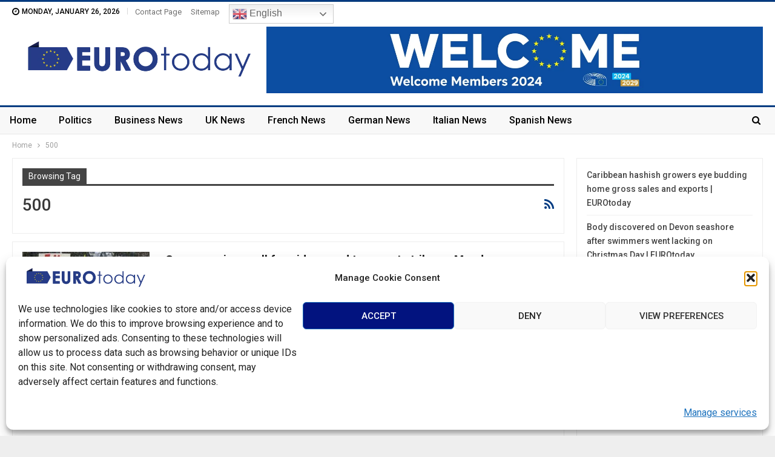

--- FILE ---
content_type: text/html; charset=UTF-8
request_url: https://eurotoday.net/tag/500/
body_size: 25971
content:
	<!DOCTYPE html>
		<!--[if IE 8]>
	<html class="ie ie8" lang="en-US"> <![endif]-->
	<!--[if IE 9]>
	<html class="ie ie9" lang="en-US"> <![endif]-->
	<!--[if gt IE 9]><!-->
<html lang="en-US"> <!--<![endif]-->
	<head>
		<!-- Google tag (gtag.js) -->
<script type="text/plain" data-service="google-analytics" data-category="statistics" async data-cmplz-src="https://www.googletagmanager.com/gtag/js?id=G-6V777BDHN2"></script>
<script>
  window.dataLayer = window.dataLayer || [];
  function gtag(){dataLayer.push(arguments);}
  gtag('js', new Date());

  gtag('config', 'G-6V777BDHN2');
</script>
		<meta charset="UTF-8">
		<meta http-equiv="X-UA-Compatible" content="IE=edge">
		<meta name="viewport" content="width=device-width, initial-scale=1.0">
		<link rel="pingback" href="https://eurotoday.net/xmlrpc.php"/>

		<meta name='robots' content='index, follow, max-image-preview:large, max-snippet:-1, max-video-preview:-1' />

	<!-- This site is optimized with the Yoast SEO plugin v25.8 - https://yoast.com/wordpress/plugins/seo/ -->
	<title>500 Archives - EUROtoday</title>
	<link rel="canonical" href="https://eurotoday.net/tag/500/" />
	<link rel="next" href="https://eurotoday.net/tag/500/page/2/" />
	<meta property="og:locale" content="en_US" />
	<meta property="og:type" content="article" />
	<meta property="og:title" content="500 Archives - EUROtoday" />
	<meta property="og:url" content="https://eurotoday.net/tag/500/" />
	<meta property="og:site_name" content="EUROtoday" />
	<meta name="twitter:card" content="summary_large_image" />
	<script type="application/ld+json" class="yoast-schema-graph">{"@context":"https://schema.org","@graph":[{"@type":"CollectionPage","@id":"https://eurotoday.net/tag/500/","url":"https://eurotoday.net/tag/500/","name":"500 Archives - EUROtoday","isPartOf":{"@id":"https://eurotoday.net/#website"},"primaryImageOfPage":{"@id":"https://eurotoday.net/tag/500/#primaryimage"},"image":{"@id":"https://eurotoday.net/tag/500/#primaryimage"},"thumbnailUrl":"https://eurotoday.net/wp-content/uploads/2023/03/german-unions-call-for-widespread-transport-strike-on-monday.jpg","breadcrumb":{"@id":"https://eurotoday.net/tag/500/#breadcrumb"},"inLanguage":"en-US"},{"@type":"ImageObject","inLanguage":"en-US","@id":"https://eurotoday.net/tag/500/#primaryimage","url":"https://eurotoday.net/wp-content/uploads/2023/03/german-unions-call-for-widespread-transport-strike-on-monday.jpg","contentUrl":"https://eurotoday.net/wp-content/uploads/2023/03/german-unions-call-for-widespread-transport-strike-on-monday.jpg","width":1000,"height":563,"caption":"German unions call for widespread transport strike on Monday"},{"@type":"BreadcrumbList","@id":"https://eurotoday.net/tag/500/#breadcrumb","itemListElement":[{"@type":"ListItem","position":1,"name":"Home","item":"https://eurotoday.net/"},{"@type":"ListItem","position":2,"name":"500"}]},{"@type":"WebSite","@id":"https://eurotoday.net/#website","url":"https://eurotoday.net/","name":"EUROtoday","description":"","publisher":{"@id":"https://eurotoday.net/#organization"},"potentialAction":[{"@type":"SearchAction","target":{"@type":"EntryPoint","urlTemplate":"https://eurotoday.net/?s={search_term_string}"},"query-input":{"@type":"PropertyValueSpecification","valueRequired":true,"valueName":"search_term_string"}}],"inLanguage":"en-US"},{"@type":"Organization","@id":"https://eurotoday.net/#organization","name":"EUROtoday","url":"https://eurotoday.net/","logo":{"@type":"ImageObject","inLanguage":"en-US","@id":"https://eurotoday.net/#/schema/logo/image/","url":"https://eurotoday.net/wp-content/uploads/2022/07/logo2.png","contentUrl":"https://eurotoday.net/wp-content/uploads/2022/07/logo2.png","width":1451,"height":272,"caption":"EUROtoday"},"image":{"@id":"https://eurotoday.net/#/schema/logo/image/"}}]}</script>
	<!-- / Yoast SEO plugin. -->


<link rel='dns-prefetch' href='//www.googletagmanager.com' />
<link rel='dns-prefetch' href='//fonts.googleapis.com' />
<link rel="alternate" type="application/rss+xml" title="EUROtoday &raquo; Feed" href="https://eurotoday.net/feed/" />
<link rel="alternate" type="application/rss+xml" title="EUROtoday &raquo; 500 Tag Feed" href="https://eurotoday.net/tag/500/feed/" />
<style id='wp-img-auto-sizes-contain-inline-css' type='text/css'>
img:is([sizes=auto i],[sizes^="auto," i]){contain-intrinsic-size:3000px 1500px}
/*# sourceURL=wp-img-auto-sizes-contain-inline-css */
</style>
<style id='wp-emoji-styles-inline-css' type='text/css'>

	img.wp-smiley, img.emoji {
		display: inline !important;
		border: none !important;
		box-shadow: none !important;
		height: 1em !important;
		width: 1em !important;
		margin: 0 0.07em !important;
		vertical-align: -0.1em !important;
		background: none !important;
		padding: 0 !important;
	}
/*# sourceURL=wp-emoji-styles-inline-css */
</style>
<style id='wp-block-library-inline-css' type='text/css'>
:root{--wp-block-synced-color:#7a00df;--wp-block-synced-color--rgb:122,0,223;--wp-bound-block-color:var(--wp-block-synced-color);--wp-editor-canvas-background:#ddd;--wp-admin-theme-color:#007cba;--wp-admin-theme-color--rgb:0,124,186;--wp-admin-theme-color-darker-10:#006ba1;--wp-admin-theme-color-darker-10--rgb:0,107,160.5;--wp-admin-theme-color-darker-20:#005a87;--wp-admin-theme-color-darker-20--rgb:0,90,135;--wp-admin-border-width-focus:2px}@media (min-resolution:192dpi){:root{--wp-admin-border-width-focus:1.5px}}.wp-element-button{cursor:pointer}:root .has-very-light-gray-background-color{background-color:#eee}:root .has-very-dark-gray-background-color{background-color:#313131}:root .has-very-light-gray-color{color:#eee}:root .has-very-dark-gray-color{color:#313131}:root .has-vivid-green-cyan-to-vivid-cyan-blue-gradient-background{background:linear-gradient(135deg,#00d084,#0693e3)}:root .has-purple-crush-gradient-background{background:linear-gradient(135deg,#34e2e4,#4721fb 50%,#ab1dfe)}:root .has-hazy-dawn-gradient-background{background:linear-gradient(135deg,#faaca8,#dad0ec)}:root .has-subdued-olive-gradient-background{background:linear-gradient(135deg,#fafae1,#67a671)}:root .has-atomic-cream-gradient-background{background:linear-gradient(135deg,#fdd79a,#004a59)}:root .has-nightshade-gradient-background{background:linear-gradient(135deg,#330968,#31cdcf)}:root .has-midnight-gradient-background{background:linear-gradient(135deg,#020381,#2874fc)}:root{--wp--preset--font-size--normal:16px;--wp--preset--font-size--huge:42px}.has-regular-font-size{font-size:1em}.has-larger-font-size{font-size:2.625em}.has-normal-font-size{font-size:var(--wp--preset--font-size--normal)}.has-huge-font-size{font-size:var(--wp--preset--font-size--huge)}.has-text-align-center{text-align:center}.has-text-align-left{text-align:left}.has-text-align-right{text-align:right}.has-fit-text{white-space:nowrap!important}#end-resizable-editor-section{display:none}.aligncenter{clear:both}.items-justified-left{justify-content:flex-start}.items-justified-center{justify-content:center}.items-justified-right{justify-content:flex-end}.items-justified-space-between{justify-content:space-between}.screen-reader-text{border:0;clip-path:inset(50%);height:1px;margin:-1px;overflow:hidden;padding:0;position:absolute;width:1px;word-wrap:normal!important}.screen-reader-text:focus{background-color:#ddd;clip-path:none;color:#444;display:block;font-size:1em;height:auto;left:5px;line-height:normal;padding:15px 23px 14px;text-decoration:none;top:5px;width:auto;z-index:100000}html :where(.has-border-color){border-style:solid}html :where([style*=border-top-color]){border-top-style:solid}html :where([style*=border-right-color]){border-right-style:solid}html :where([style*=border-bottom-color]){border-bottom-style:solid}html :where([style*=border-left-color]){border-left-style:solid}html :where([style*=border-width]){border-style:solid}html :where([style*=border-top-width]){border-top-style:solid}html :where([style*=border-right-width]){border-right-style:solid}html :where([style*=border-bottom-width]){border-bottom-style:solid}html :where([style*=border-left-width]){border-left-style:solid}html :where(img[class*=wp-image-]){height:auto;max-width:100%}:where(figure){margin:0 0 1em}html :where(.is-position-sticky){--wp-admin--admin-bar--position-offset:var(--wp-admin--admin-bar--height,0px)}@media screen and (max-width:600px){html :where(.is-position-sticky){--wp-admin--admin-bar--position-offset:0px}}

/*# sourceURL=wp-block-library-inline-css */
</style><style id='wp-block-latest-posts-inline-css' type='text/css'>
.wp-block-latest-posts{box-sizing:border-box}.wp-block-latest-posts.alignleft{margin-right:2em}.wp-block-latest-posts.alignright{margin-left:2em}.wp-block-latest-posts.wp-block-latest-posts__list{list-style:none}.wp-block-latest-posts.wp-block-latest-posts__list li{clear:both;overflow-wrap:break-word}.wp-block-latest-posts.is-grid{display:flex;flex-wrap:wrap}.wp-block-latest-posts.is-grid li{margin:0 1.25em 1.25em 0;width:100%}@media (min-width:600px){.wp-block-latest-posts.columns-2 li{width:calc(50% - .625em)}.wp-block-latest-posts.columns-2 li:nth-child(2n){margin-right:0}.wp-block-latest-posts.columns-3 li{width:calc(33.33333% - .83333em)}.wp-block-latest-posts.columns-3 li:nth-child(3n){margin-right:0}.wp-block-latest-posts.columns-4 li{width:calc(25% - .9375em)}.wp-block-latest-posts.columns-4 li:nth-child(4n){margin-right:0}.wp-block-latest-posts.columns-5 li{width:calc(20% - 1em)}.wp-block-latest-posts.columns-5 li:nth-child(5n){margin-right:0}.wp-block-latest-posts.columns-6 li{width:calc(16.66667% - 1.04167em)}.wp-block-latest-posts.columns-6 li:nth-child(6n){margin-right:0}}:root :where(.wp-block-latest-posts.is-grid){padding:0}:root :where(.wp-block-latest-posts.wp-block-latest-posts__list){padding-left:0}.wp-block-latest-posts__post-author,.wp-block-latest-posts__post-date{display:block;font-size:.8125em}.wp-block-latest-posts__post-excerpt,.wp-block-latest-posts__post-full-content{margin-bottom:1em;margin-top:.5em}.wp-block-latest-posts__featured-image a{display:inline-block}.wp-block-latest-posts__featured-image img{height:auto;max-width:100%;width:auto}.wp-block-latest-posts__featured-image.alignleft{float:left;margin-right:1em}.wp-block-latest-posts__featured-image.alignright{float:right;margin-left:1em}.wp-block-latest-posts__featured-image.aligncenter{margin-bottom:1em;text-align:center}
/*# sourceURL=https://eurotoday.net/wp-includes/blocks/latest-posts/style.min.css */
</style>
<style id='wp-block-paragraph-inline-css' type='text/css'>
.is-small-text{font-size:.875em}.is-regular-text{font-size:1em}.is-large-text{font-size:2.25em}.is-larger-text{font-size:3em}.has-drop-cap:not(:focus):first-letter{float:left;font-size:8.4em;font-style:normal;font-weight:100;line-height:.68;margin:.05em .1em 0 0;text-transform:uppercase}body.rtl .has-drop-cap:not(:focus):first-letter{float:none;margin-left:.1em}p.has-drop-cap.has-background{overflow:hidden}:root :where(p.has-background){padding:1.25em 2.375em}:where(p.has-text-color:not(.has-link-color)) a{color:inherit}p.has-text-align-left[style*="writing-mode:vertical-lr"],p.has-text-align-right[style*="writing-mode:vertical-rl"]{rotate:180deg}
/*# sourceURL=https://eurotoday.net/wp-includes/blocks/paragraph/style.min.css */
</style>
<style id='wp-block-verse-inline-css' type='text/css'>
pre.wp-block-verse{overflow:auto;white-space:pre-wrap}:where(pre.wp-block-verse){font-family:inherit}
/*# sourceURL=https://eurotoday.net/wp-includes/blocks/verse/style.min.css */
</style>
<style id='global-styles-inline-css' type='text/css'>
:root{--wp--preset--aspect-ratio--square: 1;--wp--preset--aspect-ratio--4-3: 4/3;--wp--preset--aspect-ratio--3-4: 3/4;--wp--preset--aspect-ratio--3-2: 3/2;--wp--preset--aspect-ratio--2-3: 2/3;--wp--preset--aspect-ratio--16-9: 16/9;--wp--preset--aspect-ratio--9-16: 9/16;--wp--preset--color--black: #000000;--wp--preset--color--cyan-bluish-gray: #abb8c3;--wp--preset--color--white: #ffffff;--wp--preset--color--pale-pink: #f78da7;--wp--preset--color--vivid-red: #cf2e2e;--wp--preset--color--luminous-vivid-orange: #ff6900;--wp--preset--color--luminous-vivid-amber: #fcb900;--wp--preset--color--light-green-cyan: #7bdcb5;--wp--preset--color--vivid-green-cyan: #00d084;--wp--preset--color--pale-cyan-blue: #8ed1fc;--wp--preset--color--vivid-cyan-blue: #0693e3;--wp--preset--color--vivid-purple: #9b51e0;--wp--preset--gradient--vivid-cyan-blue-to-vivid-purple: linear-gradient(135deg,rgb(6,147,227) 0%,rgb(155,81,224) 100%);--wp--preset--gradient--light-green-cyan-to-vivid-green-cyan: linear-gradient(135deg,rgb(122,220,180) 0%,rgb(0,208,130) 100%);--wp--preset--gradient--luminous-vivid-amber-to-luminous-vivid-orange: linear-gradient(135deg,rgb(252,185,0) 0%,rgb(255,105,0) 100%);--wp--preset--gradient--luminous-vivid-orange-to-vivid-red: linear-gradient(135deg,rgb(255,105,0) 0%,rgb(207,46,46) 100%);--wp--preset--gradient--very-light-gray-to-cyan-bluish-gray: linear-gradient(135deg,rgb(238,238,238) 0%,rgb(169,184,195) 100%);--wp--preset--gradient--cool-to-warm-spectrum: linear-gradient(135deg,rgb(74,234,220) 0%,rgb(151,120,209) 20%,rgb(207,42,186) 40%,rgb(238,44,130) 60%,rgb(251,105,98) 80%,rgb(254,248,76) 100%);--wp--preset--gradient--blush-light-purple: linear-gradient(135deg,rgb(255,206,236) 0%,rgb(152,150,240) 100%);--wp--preset--gradient--blush-bordeaux: linear-gradient(135deg,rgb(254,205,165) 0%,rgb(254,45,45) 50%,rgb(107,0,62) 100%);--wp--preset--gradient--luminous-dusk: linear-gradient(135deg,rgb(255,203,112) 0%,rgb(199,81,192) 50%,rgb(65,88,208) 100%);--wp--preset--gradient--pale-ocean: linear-gradient(135deg,rgb(255,245,203) 0%,rgb(182,227,212) 50%,rgb(51,167,181) 100%);--wp--preset--gradient--electric-grass: linear-gradient(135deg,rgb(202,248,128) 0%,rgb(113,206,126) 100%);--wp--preset--gradient--midnight: linear-gradient(135deg,rgb(2,3,129) 0%,rgb(40,116,252) 100%);--wp--preset--font-size--small: 13px;--wp--preset--font-size--medium: 20px;--wp--preset--font-size--large: 36px;--wp--preset--font-size--x-large: 42px;--wp--preset--spacing--20: 0.44rem;--wp--preset--spacing--30: 0.67rem;--wp--preset--spacing--40: 1rem;--wp--preset--spacing--50: 1.5rem;--wp--preset--spacing--60: 2.25rem;--wp--preset--spacing--70: 3.38rem;--wp--preset--spacing--80: 5.06rem;--wp--preset--shadow--natural: 6px 6px 9px rgba(0, 0, 0, 0.2);--wp--preset--shadow--deep: 12px 12px 50px rgba(0, 0, 0, 0.4);--wp--preset--shadow--sharp: 6px 6px 0px rgba(0, 0, 0, 0.2);--wp--preset--shadow--outlined: 6px 6px 0px -3px rgb(255, 255, 255), 6px 6px rgb(0, 0, 0);--wp--preset--shadow--crisp: 6px 6px 0px rgb(0, 0, 0);}:where(.is-layout-flex){gap: 0.5em;}:where(.is-layout-grid){gap: 0.5em;}body .is-layout-flex{display: flex;}.is-layout-flex{flex-wrap: wrap;align-items: center;}.is-layout-flex > :is(*, div){margin: 0;}body .is-layout-grid{display: grid;}.is-layout-grid > :is(*, div){margin: 0;}:where(.wp-block-columns.is-layout-flex){gap: 2em;}:where(.wp-block-columns.is-layout-grid){gap: 2em;}:where(.wp-block-post-template.is-layout-flex){gap: 1.25em;}:where(.wp-block-post-template.is-layout-grid){gap: 1.25em;}.has-black-color{color: var(--wp--preset--color--black) !important;}.has-cyan-bluish-gray-color{color: var(--wp--preset--color--cyan-bluish-gray) !important;}.has-white-color{color: var(--wp--preset--color--white) !important;}.has-pale-pink-color{color: var(--wp--preset--color--pale-pink) !important;}.has-vivid-red-color{color: var(--wp--preset--color--vivid-red) !important;}.has-luminous-vivid-orange-color{color: var(--wp--preset--color--luminous-vivid-orange) !important;}.has-luminous-vivid-amber-color{color: var(--wp--preset--color--luminous-vivid-amber) !important;}.has-light-green-cyan-color{color: var(--wp--preset--color--light-green-cyan) !important;}.has-vivid-green-cyan-color{color: var(--wp--preset--color--vivid-green-cyan) !important;}.has-pale-cyan-blue-color{color: var(--wp--preset--color--pale-cyan-blue) !important;}.has-vivid-cyan-blue-color{color: var(--wp--preset--color--vivid-cyan-blue) !important;}.has-vivid-purple-color{color: var(--wp--preset--color--vivid-purple) !important;}.has-black-background-color{background-color: var(--wp--preset--color--black) !important;}.has-cyan-bluish-gray-background-color{background-color: var(--wp--preset--color--cyan-bluish-gray) !important;}.has-white-background-color{background-color: var(--wp--preset--color--white) !important;}.has-pale-pink-background-color{background-color: var(--wp--preset--color--pale-pink) !important;}.has-vivid-red-background-color{background-color: var(--wp--preset--color--vivid-red) !important;}.has-luminous-vivid-orange-background-color{background-color: var(--wp--preset--color--luminous-vivid-orange) !important;}.has-luminous-vivid-amber-background-color{background-color: var(--wp--preset--color--luminous-vivid-amber) !important;}.has-light-green-cyan-background-color{background-color: var(--wp--preset--color--light-green-cyan) !important;}.has-vivid-green-cyan-background-color{background-color: var(--wp--preset--color--vivid-green-cyan) !important;}.has-pale-cyan-blue-background-color{background-color: var(--wp--preset--color--pale-cyan-blue) !important;}.has-vivid-cyan-blue-background-color{background-color: var(--wp--preset--color--vivid-cyan-blue) !important;}.has-vivid-purple-background-color{background-color: var(--wp--preset--color--vivid-purple) !important;}.has-black-border-color{border-color: var(--wp--preset--color--black) !important;}.has-cyan-bluish-gray-border-color{border-color: var(--wp--preset--color--cyan-bluish-gray) !important;}.has-white-border-color{border-color: var(--wp--preset--color--white) !important;}.has-pale-pink-border-color{border-color: var(--wp--preset--color--pale-pink) !important;}.has-vivid-red-border-color{border-color: var(--wp--preset--color--vivid-red) !important;}.has-luminous-vivid-orange-border-color{border-color: var(--wp--preset--color--luminous-vivid-orange) !important;}.has-luminous-vivid-amber-border-color{border-color: var(--wp--preset--color--luminous-vivid-amber) !important;}.has-light-green-cyan-border-color{border-color: var(--wp--preset--color--light-green-cyan) !important;}.has-vivid-green-cyan-border-color{border-color: var(--wp--preset--color--vivid-green-cyan) !important;}.has-pale-cyan-blue-border-color{border-color: var(--wp--preset--color--pale-cyan-blue) !important;}.has-vivid-cyan-blue-border-color{border-color: var(--wp--preset--color--vivid-cyan-blue) !important;}.has-vivid-purple-border-color{border-color: var(--wp--preset--color--vivid-purple) !important;}.has-vivid-cyan-blue-to-vivid-purple-gradient-background{background: var(--wp--preset--gradient--vivid-cyan-blue-to-vivid-purple) !important;}.has-light-green-cyan-to-vivid-green-cyan-gradient-background{background: var(--wp--preset--gradient--light-green-cyan-to-vivid-green-cyan) !important;}.has-luminous-vivid-amber-to-luminous-vivid-orange-gradient-background{background: var(--wp--preset--gradient--luminous-vivid-amber-to-luminous-vivid-orange) !important;}.has-luminous-vivid-orange-to-vivid-red-gradient-background{background: var(--wp--preset--gradient--luminous-vivid-orange-to-vivid-red) !important;}.has-very-light-gray-to-cyan-bluish-gray-gradient-background{background: var(--wp--preset--gradient--very-light-gray-to-cyan-bluish-gray) !important;}.has-cool-to-warm-spectrum-gradient-background{background: var(--wp--preset--gradient--cool-to-warm-spectrum) !important;}.has-blush-light-purple-gradient-background{background: var(--wp--preset--gradient--blush-light-purple) !important;}.has-blush-bordeaux-gradient-background{background: var(--wp--preset--gradient--blush-bordeaux) !important;}.has-luminous-dusk-gradient-background{background: var(--wp--preset--gradient--luminous-dusk) !important;}.has-pale-ocean-gradient-background{background: var(--wp--preset--gradient--pale-ocean) !important;}.has-electric-grass-gradient-background{background: var(--wp--preset--gradient--electric-grass) !important;}.has-midnight-gradient-background{background: var(--wp--preset--gradient--midnight) !important;}.has-small-font-size{font-size: var(--wp--preset--font-size--small) !important;}.has-medium-font-size{font-size: var(--wp--preset--font-size--medium) !important;}.has-large-font-size{font-size: var(--wp--preset--font-size--large) !important;}.has-x-large-font-size{font-size: var(--wp--preset--font-size--x-large) !important;}
/*# sourceURL=global-styles-inline-css */
</style>

<style id='classic-theme-styles-inline-css' type='text/css'>
/*! This file is auto-generated */
.wp-block-button__link{color:#fff;background-color:#32373c;border-radius:9999px;box-shadow:none;text-decoration:none;padding:calc(.667em + 2px) calc(1.333em + 2px);font-size:1.125em}.wp-block-file__button{background:#32373c;color:#fff;text-decoration:none}
/*# sourceURL=/wp-includes/css/classic-themes.min.css */
</style>
<link rel='stylesheet' id='bs-icons-css' href='https://eurotoday.net/wp-content/plugins/better-adsmanager/includes/libs/better-framework/assets/css/bs-icons.css?ver=3.15.0' type='text/css' media='all' />
<link rel='stylesheet' id='better-social-counter-css' href='https://eurotoday.net/wp-content/plugins/better-social-counter/css/style.min.css?ver=1.13.2' type='text/css' media='all' />
<link rel='stylesheet' id='contact-form-7-css' href='https://eurotoday.net/wp-content/plugins/contact-form-7/includes/css/styles.css?ver=6.1.4' type='text/css' media='all' />
<link rel='stylesheet' id='cmplz-general-css' href='https://eurotoday.net/wp-content/plugins/complianz-gdpr/assets/css/cookieblocker.min.css?ver=1757316147' type='text/css' media='all' />
<link rel='stylesheet' id='bf-slick-css' href='https://eurotoday.net/wp-content/plugins/better-adsmanager/includes/libs/better-framework/assets/css/slick.min.css?ver=3.15.0' type='text/css' media='all' />
<link rel='stylesheet' id='fontawesome-css' href='https://eurotoday.net/wp-content/plugins/better-adsmanager/includes/libs/better-framework/assets/css/font-awesome.min.css?ver=3.15.0' type='text/css' media='all' />
<link rel='stylesheet' id='br-numbers-css' href='https://fonts.googleapis.com/css?family=Oswald&#038;text=0123456789.%2F%5C%25&#038;ver=6.9' type='text/css' media='all' />
<link rel='stylesheet' id='better-reviews-css' href='https://eurotoday.net/wp-content/plugins/better-reviews/css/better-reviews.min.css?ver=1.4.12' type='text/css' media='all' />
<link rel='stylesheet' id='smart-lists-pack-pro-css' href='https://eurotoday.net/wp-content/plugins/smart-lists-pack-pro/css/smart-lists-pack.min.css?ver=1.4.5' type='text/css' media='all' />
<link rel='stylesheet' id='pretty-photo-css' href='https://eurotoday.net/wp-content/plugins/better-adsmanager/includes/libs/better-framework/assets/css/pretty-photo.min.css?ver=3.15.0' type='text/css' media='all' />
<link rel='stylesheet' id='theme-libs-css' href='https://eurotoday.net/wp-content/themes/publisher/css/theme-libs.min.css?ver=7.10.0' type='text/css' media='all' />
<link rel='stylesheet' id='publisher-css' href='https://eurotoday.net/wp-content/themes/publisher/style-7.10.0.min.css?ver=7.10.0' type='text/css' media='all' />
<link rel='stylesheet' id='better-framework-main-fonts-css' href='https://fonts.googleapis.com/css?family=Roboto:400,700,500,400italic&#038;display=swap' type='text/css' media='all' />
<link rel='stylesheet' id='publisher-theme-news-insider-css' href='https://eurotoday.net/wp-content/themes/publisher/includes/styles/news-insider/style.min.css?ver=7.10.0' type='text/css' media='all' />
<script type="text/javascript" src="https://eurotoday.net/wp-includes/js/jquery/jquery.min.js?ver=3.7.1" id="jquery-core-js"></script>
<script type="text/javascript" src="https://eurotoday.net/wp-includes/js/jquery/jquery-migrate.min.js?ver=3.4.1" id="jquery-migrate-js"></script>
<script type="text/javascript" src="https://eurotoday.net/wp-content/plugins/better-adsmanager/includes/libs/better-framework/assets/js/mustache.min.js?ver=3.15.0" id="mustache-js"></script>
<script type="text/javascript" src="https://eurotoday.net/wp-content/plugins/better-adsmanager/includes/libs/better-framework/assets/js/bs-modal.min.js?ver=3.15.0" id="bf-modal-js"></script>

<!-- Google tag (gtag.js) snippet added by Site Kit -->
<!-- Google Analytics snippet added by Site Kit -->
<script type="text/javascript" src="https://www.googletagmanager.com/gtag/js?id=GT-K4CRJPR" id="google_gtagjs-js" async></script>
<script type="text/javascript" id="google_gtagjs-js-after">
/* <![CDATA[ */
window.dataLayer = window.dataLayer || [];function gtag(){dataLayer.push(arguments);}
gtag("set","linker",{"domains":["eurotoday.net"]});
gtag("js", new Date());
gtag("set", "developer_id.dZTNiMT", true);
gtag("config", "GT-K4CRJPR");
//# sourceURL=google_gtagjs-js-after
/* ]]> */
</script>
<link rel="https://api.w.org/" href="https://eurotoday.net/wp-json/" /><link rel="alternate" title="JSON" type="application/json" href="https://eurotoday.net/wp-json/wp/v2/tags/2610" /><link rel="EditURI" type="application/rsd+xml" title="RSD" href="https://eurotoday.net/xmlrpc.php?rsd" />
<meta name="generator" content="WordPress 6.9" />
			<link rel="amphtml" href="https://eurotoday.net/amp/tag/500/"/>
			<meta name="generator" content="Site Kit by Google 1.170.0" />			<style>.cmplz-hidden {
					display: none !important;
				}</style>			<link rel="shortcut icon" href="https://eurotoday.net/wp-content/uploads/2022/07/rthrth.png">      <meta name="onesignal" content="wordpress-plugin"/>
            <script>

      window.OneSignalDeferred = window.OneSignalDeferred || [];

      OneSignalDeferred.push(function(OneSignal) {
        var oneSignal_options = {};
        window._oneSignalInitOptions = oneSignal_options;

        oneSignal_options['serviceWorkerParam'] = { scope: '/wp-content/plugins/onesignal-free-web-push-notifications/sdk_files/push/onesignal/' };
oneSignal_options['serviceWorkerPath'] = 'OneSignalSDKWorker.js';

        OneSignal.Notifications.setDefaultUrl("https://eurotoday.net");

        oneSignal_options['wordpress'] = true;
oneSignal_options['appId'] = '175d0051-68ae-496f-9db4-ac341e8240aa';
oneSignal_options['allowLocalhostAsSecureOrigin'] = true;
oneSignal_options['welcomeNotification'] = { };
oneSignal_options['welcomeNotification']['title'] = "";
oneSignal_options['welcomeNotification']['message'] = "";
oneSignal_options['path'] = "https://eurotoday.net/wp-content/plugins/onesignal-free-web-push-notifications/sdk_files/";
oneSignal_options['safari_web_id'] = "web.onesignal.auto.0d6d1ede-d24a-45d0-ba73-2f88839c0735";
oneSignal_options['promptOptions'] = { };
oneSignal_options['notifyButton'] = { };
oneSignal_options['notifyButton']['enable'] = true;
oneSignal_options['notifyButton']['position'] = 'bottom-right';
oneSignal_options['notifyButton']['theme'] = 'default';
oneSignal_options['notifyButton']['size'] = 'medium';
oneSignal_options['notifyButton']['showCredit'] = true;
oneSignal_options['notifyButton']['text'] = {};
              OneSignal.init(window._oneSignalInitOptions);
              OneSignal.Slidedown.promptPush()      });

      function documentInitOneSignal() {
        var oneSignal_elements = document.getElementsByClassName("OneSignal-prompt");

        var oneSignalLinkClickHandler = function(event) { OneSignal.Notifications.requestPermission(); event.preventDefault(); };        for(var i = 0; i < oneSignal_elements.length; i++)
          oneSignal_elements[i].addEventListener('click', oneSignalLinkClickHandler, false);
      }

      if (document.readyState === 'complete') {
           documentInitOneSignal();
      }
      else {
           window.addEventListener("load", function(event){
               documentInitOneSignal();
          });
      }
    </script>
<meta name="generator" content="Powered by WPBakery Page Builder - drag and drop page builder for WordPress."/>
<script type="application/ld+json">{
    "@context": "http://schema.org/",
    "@type": "Organization",
    "@id": "#organization",
    "logo": {
        "@type": "ImageObject",
        "url": "https://eurotoday.net/wp-content/uploads/2022/07/logo2.png"
    },
    "url": "https://eurotoday.net/",
    "name": "EUROtoday",
    "description": ""
}</script>
<script type="application/ld+json">{
    "@context": "http://schema.org/",
    "@type": "WebSite",
    "name": "EUROtoday",
    "alternateName": "",
    "url": "https://eurotoday.net/"
}</script>
<link rel='stylesheet' id='7.10.0-1745428586' href='https://eurotoday.net/wp-content/bs-booster-cache/07537e99eef29793c195222296caaa21.css' type='text/css' media='all' />
<link rel="icon" href="https://eurotoday.net/wp-content/uploads/2022/07/cropped-favicon-1-32x32.png" sizes="32x32" />
<link rel="icon" href="https://eurotoday.net/wp-content/uploads/2022/07/cropped-favicon-1-192x192.png" sizes="192x192" />
<link rel="apple-touch-icon" href="https://eurotoday.net/wp-content/uploads/2022/07/cropped-favicon-1-180x180.png" />
<meta name="msapplication-TileImage" content="https://eurotoday.net/wp-content/uploads/2022/07/cropped-favicon-1-270x270.png" />
<noscript><style> .wpb_animate_when_almost_visible { opacity: 1; }</style></noscript>	</head>

<body data-cmplz=2 class="archive tag tag-2610 wp-theme-publisher bs-theme bs-publisher bs-publisher-news-insider active-light-box active-top-line ltr close-rh page-layout-2-col page-layout-2-col-right boxed active-sticky-sidebar main-menu-sticky-smart main-menu-full-width active-ajax-search  bs-hide-ha wpb-js-composer js-comp-ver-6.7.0 vc_responsive bs-ll-a" dir="ltr">
		<div class="main-wrap content-main-wrap">
			<header id="header" class="site-header header-style-2 full-width" itemscope="itemscope" itemtype="https://schema.org/WPHeader">

		<section class="topbar topbar-style-1 hidden-xs hidden-xs">
	<div class="content-wrap">
		<div class="container">
			<div class="topbar-inner clearfix">

				
				<div class="section-menu">
						<div id="menu-top" class="menu top-menu-wrapper" role="navigation" itemscope="itemscope" itemtype="https://schema.org/SiteNavigationElement">
		<nav class="top-menu-container">

			<ul id="top-navigation" class="top-menu menu clearfix bsm-pure">
									<li id="topbar-date" class="menu-item menu-item-date">
					<span
						class="topbar-date">Monday, January 26, 2026</span>
					</li>
					<li id="menu-item-800" class="menu-item menu-item-type-post_type menu-item-object-page better-anim-fade menu-item-800"><a href="https://eurotoday.net/bs-contact-page/">Contact Page</a></li>
<li id="menu-item-1296" class="menu-item menu-item-type-post_type menu-item-object-page better-anim-fade menu-item-1296"><a href="https://eurotoday.net/sitemap/">Sitemap</a></li>
<li style="position:relative;" class="menu-item menu-item-gtranslate"><div style="position:absolute;white-space:nowrap;" id="gtranslate_menu_wrapper_52523"></div></li>			</ul>

		</nav>
	</div>
				</div>
			</div>
		</div>
	</div>
</section>
		<div class="header-inner">
			<div class="content-wrap">
				<div class="container">
					<div class="row">
						<div class="row-height">
							<div class="logo-col col-xs-4">
								<div class="col-inside">
									<div id="site-branding" class="site-branding">
	<p  id="site-title" class="logo h1 img-logo">
	<a href="https://eurotoday.net/" itemprop="url" rel="home">
					<img id="site-logo" src="https://eurotoday.net/wp-content/uploads/2022/07/logo2.png"
			     alt="EUROtoday"  />

			<span class="site-title">EUROtoday - </span>
				</a>
</p>
</div><!-- .site-branding -->
								</div>
							</div>
															<div class="sidebar-col col-xs-8">
									<div class="col-inside">
										<aside id="sidebar" class="sidebar" role="complementary" itemscope="itemscope" itemtype="https://schema.org/WPSideBar">
											<div class="qhekvuip qhekvuip-pubadban qhekvuip-show-desktop qhekvuip-show-tablet-portrait qhekvuip-show-tablet-landscape qhekvuip-show-phone qhekvuip-loc-header_aside_logo qhekvuip-align-right qhekvuip-column-1 qhekvuip-clearfix no-bg-box-model"><div id="qhekvuip-1398-982518643" class="qhekvuip-container qhekvuip-type-image " itemscope="" itemtype="https://schema.org/WPAdBlock" data-adid="1398" data-type="image"><a itemprop="url" class="qhekvuip-link" href="https://www.europarl.europa.eu/welcome-meps2024/en/home?at_medium=banner&at_campaign=welcomemeps&at_send_date=20240610&at_creation=portal-banner" target="_blank" ><img class="qhekvuip-image" src="https://eurotoday.net/wp-content/uploads/2024/06/EU-Parlament-scaled.jpg" alt="" /></a></div></div>										</aside>
									</div>
								</div>
														</div>
					</div>
				</div>
			</div>
		</div>

		<div id="menu-main" class="menu main-menu-wrapper show-search-item menu-actions-btn-width-1" role="navigation" itemscope="itemscope" itemtype="https://schema.org/SiteNavigationElement">
	<div class="main-menu-inner">
		<div class="content-wrap">
			<div class="container">

				<nav class="main-menu-container">
					<ul id="main-navigation" class="main-menu menu bsm-pure clearfix">
						<li id="menu-item-942" class="menu-item menu-item-type-custom menu-item-object-custom menu-item-home better-anim-fade menu-item-942"><a href="http://eurotoday.net">Home</a></li>
<li id="menu-item-1869" class="menu-item menu-item-type-taxonomy menu-item-object-category menu-term-66 better-anim-fade menu-item-1869"><a href="https://eurotoday.net/category/politics/">Politics</a></li>
<li id="menu-item-964" class="menu-item menu-item-type-taxonomy menu-item-object-category menu-term-69 better-anim-fade menu-item-964"><a href="https://eurotoday.net/category/business-news/">Business News</a></li>
<li id="menu-item-969" class="menu-item menu-item-type-taxonomy menu-item-object-category menu-term-67 better-anim-fade menu-item-969"><a href="https://eurotoday.net/category/uk-news/">UK News</a></li>
<li id="menu-item-965" class="menu-item menu-item-type-taxonomy menu-item-object-category menu-term-72 better-anim-fade menu-item-965"><a href="https://eurotoday.net/category/french-news/">French News</a></li>
<li id="menu-item-966" class="menu-item menu-item-type-taxonomy menu-item-object-category menu-term-70 better-anim-fade menu-item-966"><a href="https://eurotoday.net/category/german-news/">German News</a></li>
<li id="menu-item-967" class="menu-item menu-item-type-taxonomy menu-item-object-category menu-term-68 better-anim-fade menu-item-967"><a href="https://eurotoday.net/category/italian-news/">Italian News</a></li>
<li id="menu-item-1232" class="menu-item menu-item-type-taxonomy menu-item-object-category menu-term-73 better-anim-fade menu-item-1232"><a href="https://eurotoday.net/category/spanish-news/">Spanish News</a></li>
					</ul><!-- #main-navigation -->
											<div class="menu-action-buttons width-1">
															<div class="search-container close">
									<span class="search-handler"><i class="fa fa-search"></i></span>

									<div class="search-box clearfix">
										<form role="search" method="get" class="search-form clearfix" action="https://eurotoday.net">
	<input type="search" class="search-field"
	       placeholder="Search..."
	       value="" name="s"
	       title="Search for:"
	       autocomplete="off">
	<input type="submit" class="search-submit" value="Search">
</form><!-- .search-form -->
									</div>
								</div>
														</div>
										</nav><!-- .main-menu-container -->

			</div>
		</div>
	</div>
</div><!-- .menu -->
	</header><!-- .header -->
	<div class="rh-header clearfix light deferred-block-exclude">
		<div class="rh-container clearfix">

			<div class="menu-container close">
				<span class="menu-handler"><span class="lines"></span></span>
			</div><!-- .menu-container -->

			<div class="logo-container rh-img-logo">
				<a href="https://eurotoday.net/" itemprop="url" rel="home">
											<img src="https://eurotoday.net/wp-content/uploads/2022/07/logo2.png"
						     alt="EUROtoday"  />				</a>
			</div><!-- .logo-container -->
		</div><!-- .rh-container -->
	</div><!-- .rh-header -->
<nav role="navigation" aria-label="Breadcrumbs" class="bf-breadcrumb clearfix bc-top-style"><div class="content-wrap"><div class="container bf-breadcrumb-container"><ul class="bf-breadcrumb-items" itemscope itemtype="http://schema.org/BreadcrumbList"><meta name="numberOfItems" content="2" /><meta name="itemListOrder" content="Ascending" /><li itemprop="itemListElement" itemscope itemtype="http://schema.org/ListItem" class="bf-breadcrumb-item bf-breadcrumb-begin"><a itemprop="item" href="https://eurotoday.net" rel="home"><span itemprop="name">Home</span></a><meta itemprop="position" content="1" /></li><li itemprop="itemListElement" itemscope itemtype="http://schema.org/ListItem" class="bf-breadcrumb-item bf-breadcrumb-end"><span itemprop="name">500</span><meta itemprop="item" content="https://eurotoday.net/tag/500/"/><meta itemprop="position" content="2" /></li></ul></div></div></nav><div class="content-wrap">
		<main id="content" class="content-container">

		<div class="container layout-2-col layout-2-col-1 layout-right-sidebar layout-bc-before">
			<div class="row main-section">
										<div class="col-sm-8 content-column">
							<section class="archive-title tag-title with-action">
	<div class="pre-title"><span>Browsing Tag</span></div>

	<div class="actions-container">
		<a class="rss-link" href="https://eurotoday.net/tag/500/feed/"><i class="fa fa-rss"></i></a>
	</div>

	<h1 class="page-heading"><span class="h-title">500</span></h1>

	</section>
	<div class="listing listing-blog listing-blog-1 clearfix  columns-1">
		<article class="post-583870 type-post format-standard has-post-thumbnail   listing-item listing-item-blog  listing-item-blog-1 main-term-1 bsw-9 ">
		<div class="item-inner clearfix">
							<div class="featured clearfix">
					<div class="term-badges floated"><span class="term-badge term-1"><a href="https://eurotoday.net/category/uncategorized/">Uncategorized</a></span></div>					<a  alt="German unions call for widespread transport strike on Monday" title="German unions call for widespread transport strike on Monday" data-src="https://eurotoday.net/wp-content/uploads/2023/03/german-unions-call-for-widespread-transport-strike-on-monday-210x136.jpg" data-bs-srcset="{&quot;baseurl&quot;:&quot;https:\/\/eurotoday.net\/wp-content\/uploads\/2023\/03\/&quot;,&quot;sizes&quot;:{&quot;86&quot;:&quot;german-unions-call-for-widespread-transport-strike-on-monday-86x64.jpg&quot;,&quot;210&quot;:&quot;german-unions-call-for-widespread-transport-strike-on-monday-210x136.jpg&quot;,&quot;279&quot;:&quot;german-unions-call-for-widespread-transport-strike-on-monday-279x220.jpg&quot;,&quot;357&quot;:&quot;german-unions-call-for-widespread-transport-strike-on-monday-357x210.jpg&quot;,&quot;750&quot;:&quot;german-unions-call-for-widespread-transport-strike-on-monday-750x430.jpg&quot;,&quot;1000&quot;:&quot;german-unions-call-for-widespread-transport-strike-on-monday.jpg&quot;}}"							class="img-holder" href="https://eurotoday.net/2023/03/23/german-unions-call-for-widespread-transport-strike-on-monday/"></a>
									</div>
			<h2 class="title">			<a href="https://eurotoday.net/2023/03/23/german-unions-call-for-widespread-transport-strike-on-monday/" class="post-url post-title">
				German unions call for widespread transport strike on Monday			</a>
			</h2>		<div class="post-meta">

							<a href="https://eurotoday.net/author/editorcs/"
				   title="Browse Author Articles"
				   class="post-author-a">
					<i class="post-author author">
						Carole Palmer					</i>
				</a>
							<span class="time"><time class="post-published updated"
				                         datetime="2023-03-23T16:40:59+01:00">Mar 23, 2023</time></span>
						</div>
						<div class="post-summary">
					German unions are calling on thousands of workers across the country's transport system to stage a one-day strike on Monday that is expected to bring widespread disruption to&hellip;				</div>
						</div>
	</article>
	<article class="post-583788 type-post format-standard has-post-thumbnail   listing-item listing-item-blog  listing-item-blog-1 main-term-73 bsw-9 ">
		<div class="item-inner clearfix">
							<div class="featured clearfix">
					<div class="term-badges floated"><span class="term-badge term-73"><a href="https://eurotoday.net/category/spanish-news/">Spanish News</a></span></div>					<a  alt="El regulador suizo defiende la amortización de los  ‘cocos’ emitidos por Credit Suisse" title="El regulador suizo defiende la amortización de los  ‘cocos’ emitidos por Credit Suisse" data-src="https://eurotoday.net/wp-content/uploads/2023/03/el-regulador-suizo-defiende-la-amortizacion-de-los-cocos-emitidos-por-credit-suisse-210x136.jpg" data-bs-srcset="{&quot;baseurl&quot;:&quot;https:\/\/eurotoday.net\/wp-content\/uploads\/2023\/03\/&quot;,&quot;sizes&quot;:{&quot;86&quot;:&quot;el-regulador-suizo-defiende-la-amortizacion-de-los-cocos-emitidos-por-credit-suisse-86x64.jpg&quot;,&quot;210&quot;:&quot;el-regulador-suizo-defiende-la-amortizacion-de-los-cocos-emitidos-por-credit-suisse-210x136.jpg&quot;,&quot;279&quot;:&quot;el-regulador-suizo-defiende-la-amortizacion-de-los-cocos-emitidos-por-credit-suisse-279x220.jpg&quot;,&quot;357&quot;:&quot;el-regulador-suizo-defiende-la-amortizacion-de-los-cocos-emitidos-por-credit-suisse-357x210.jpg&quot;,&quot;750&quot;:&quot;el-regulador-suizo-defiende-la-amortizacion-de-los-cocos-emitidos-por-credit-suisse-750x430.jpg&quot;,&quot;1200&quot;:&quot;el-regulador-suizo-defiende-la-amortizacion-de-los-cocos-emitidos-por-credit-suisse.jpg&quot;}}"							class="img-holder" href="https://eurotoday.net/2023/03/23/el-regulador-suizo-defiende-la-amortizacion-de-los-cocos-emitidos-por-credit-suisse/"></a>
									</div>
			<h2 class="title">			<a href="https://eurotoday.net/2023/03/23/el-regulador-suizo-defiende-la-amortizacion-de-los-cocos-emitidos-por-credit-suisse/" class="post-url post-title">
				El regulador suizo defiende la amortización de los  ‘cocos’ emitidos por Credit Suisse			</a>
			</h2>		<div class="post-meta">

							<a href="https://eurotoday.net/author/editorcs/"
				   title="Browse Author Articles"
				   class="post-author-a">
					<i class="post-author author">
						Carole Palmer					</i>
				</a>
							<span class="time"><time class="post-published updated"
				                         datetime="2023-03-23T15:42:33+01:00">Mar 23, 2023</time></span>
						</div>
						<div class="post-summary">
					La Finma sorprendió al permitir a los accionistas recuperar parte del dinero y penalizar a los dueños de bonos convertibles de la entidad absorbida por UBS				</div>
						</div>
	</article>
	<article class="post-583553 type-post format-standard has-post-thumbnail   listing-item listing-item-blog  listing-item-blog-1 main-term-67 bsw-9 ">
		<div class="item-inner clearfix">
							<div class="featured clearfix">
					<div class="term-badges floated"><span class="term-badge term-67"><a href="https://eurotoday.net/category/uk-news/">UK NEWS</a></span></div>					<a  alt="French banquet for King Charles to be moved or even cancelled over safety fears amid protests" title="French banquet for King Charles to be moved or even cancelled over safety fears amid protests" data-src="https://eurotoday.net/wp-content/uploads/2023/03/french-banquet-for-king-charles-to-be-moved-or-even-cancelled-over-safety-fears-amid-protests-210x136.jpg" data-bs-srcset="{&quot;baseurl&quot;:&quot;https:\/\/eurotoday.net\/wp-content\/uploads\/2023\/03\/&quot;,&quot;sizes&quot;:{&quot;86&quot;:&quot;french-banquet-for-king-charles-to-be-moved-or-even-cancelled-over-safety-fears-amid-protests-86x64.jpg&quot;,&quot;210&quot;:&quot;french-banquet-for-king-charles-to-be-moved-or-even-cancelled-over-safety-fears-amid-protests-210x136.jpg&quot;,&quot;279&quot;:&quot;french-banquet-for-king-charles-to-be-moved-or-even-cancelled-over-safety-fears-amid-protests-279x220.jpg&quot;,&quot;357&quot;:&quot;french-banquet-for-king-charles-to-be-moved-or-even-cancelled-over-safety-fears-amid-protests-357x210.jpg&quot;,&quot;750&quot;:&quot;french-banquet-for-king-charles-to-be-moved-or-even-cancelled-over-safety-fears-amid-protests-750x430.jpg&quot;,&quot;1024&quot;:&quot;french-banquet-for-king-charles-to-be-moved-or-even-cancelled-over-safety-fears-amid-protests.jpg&quot;}}"							class="img-holder" href="https://eurotoday.net/2023/03/23/french-banquet-for-king-charles-to-be-moved-or-even-cancelled-over-safety-fears-amid-protests/"></a>
									</div>
			<h2 class="title">			<a href="https://eurotoday.net/2023/03/23/french-banquet-for-king-charles-to-be-moved-or-even-cancelled-over-safety-fears-amid-protests/" class="post-url post-title">
				French banquet for King Charles to be moved or even cancelled over safety fears amid protests			</a>
			</h2>		<div class="post-meta">

							<a href="https://eurotoday.net/author/editorcs/"
				   title="Browse Author Articles"
				   class="post-author-a">
					<i class="post-author author">
						Carole Palmer					</i>
				</a>
							<span class="time"><time class="post-published updated"
				                         datetime="2023-03-23T13:31:11+01:00">Mar 23, 2023</time></span>
						</div>
						<div class="post-summary">
					A lavish banquet planned for the King during next week’s state visit to France may be moved or even cancelled over safety fears linked to violent protests.The banquet is&hellip;				</div>
						</div>
	</article>
	<article class="post-580805 type-post format-standard has-post-thumbnail   listing-item listing-item-blog  listing-item-blog-1 main-term-67 bsw-9 ">
		<div class="item-inner clearfix">
							<div class="featured clearfix">
					<div class="term-badges floated"><span class="term-badge term-67"><a href="https://eurotoday.net/category/uk-news/">UK NEWS</a></span></div>					<a  alt="April dates for DWP payments, benefits, pensions and cost of living top ups" title="April dates for DWP payments, benefits, pensions and cost of living top ups" data-src="https://eurotoday.net/wp-content/uploads/2023/03/april-dates-for-dwp-payments-benefits-pensions-and-cost-of-living-top-ups-200x136.jpg" data-bs-srcset="{&quot;baseurl&quot;:&quot;https:\/\/eurotoday.net\/wp-content\/uploads\/2023\/03\/&quot;,&quot;sizes&quot;:{&quot;86&quot;:&quot;april-dates-for-dwp-payments-benefits-pensions-and-cost-of-living-top-ups-86x64.jpg&quot;,&quot;200&quot;:&quot;april-dates-for-dwp-payments-benefits-pensions-and-cost-of-living-top-ups.jpg&quot;}}"							class="img-holder" href="https://eurotoday.net/2023/03/22/april-dates-for-dwp-payments-benefits-pensions-and-cost-of-living-top-ups/"></a>
									</div>
			<h2 class="title">			<a href="https://eurotoday.net/2023/03/22/april-dates-for-dwp-payments-benefits-pensions-and-cost-of-living-top-ups/" class="post-url post-title">
				April dates for DWP payments, benefits, pensions and cost of living top ups			</a>
			</h2>		<div class="post-meta">

							<a href="https://eurotoday.net/author/editorcs/"
				   title="Browse Author Articles"
				   class="post-author-a">
					<i class="post-author author">
						Carole Palmer					</i>
				</a>
							<span class="time"><time class="post-published updated"
				                         datetime="2023-03-22T06:10:22+01:00">Mar 22, 2023</time></span>
						</div>
						<div class="post-summary">
					Three-month extension of energy price guarantee welcomed but key state support schemes expiring 				</div>
						</div>
	</article>
	<article class="post-572508 type-post format-standard has-post-thumbnail   listing-item listing-item-blog  listing-item-blog-1 main-term-72 bsw-9 ">
		<div class="item-inner clearfix">
							<div class="featured clearfix">
					<div class="term-badges floated"><span class="term-badge term-72"><a href="https://eurotoday.net/category/french-news/">French News</a></span></div>					<a  alt="Emploi des séniors, l’étape d’après" title="Emploi des séniors, l’étape d’après" data-src="https://eurotoday.net/wp-content/uploads/2023/03/emploi-des-seniors-letape-dapres-210x136.jpg" data-bs-srcset="{&quot;baseurl&quot;:&quot;https:\/\/eurotoday.net\/wp-content\/uploads\/2023\/03\/&quot;,&quot;sizes&quot;:{&quot;86&quot;:&quot;emploi-des-seniors-letape-dapres-86x64.jpg&quot;,&quot;210&quot;:&quot;emploi-des-seniors-letape-dapres-210x136.jpg&quot;,&quot;279&quot;:&quot;emploi-des-seniors-letape-dapres-279x220.jpg&quot;,&quot;357&quot;:&quot;emploi-des-seniors-letape-dapres-357x210.jpg&quot;,&quot;660&quot;:&quot;emploi-des-seniors-letape-dapres.jpg&quot;}}"							class="img-holder" href="https://eurotoday.net/2023/03/16/emploi-des-seniors-letape-dapres/"></a>
									</div>
			<h2 class="title">			<a href="https://eurotoday.net/2023/03/16/emploi-des-seniors-letape-dapres/" class="post-url post-title">
				Emploi des séniors, l’étape d’après			</a>
			</h2>		<div class="post-meta">

							<a href="https://eurotoday.net/author/editorcs/"
				   title="Browse Author Articles"
				   class="post-author-a">
					<i class="post-author author">
						Carole Palmer					</i>
				</a>
							<span class="time"><time class="post-published updated"
				                         datetime="2023-03-16T08:55:43+01:00">Mar 16, 2023</time></span>
						</div>
						<div class="post-summary">
					Pour doper le taux d'emploi de cette categorie de salaries, plusieurs pistes sont a l'etude. Une loi &lt;&gt; est attendue dans les prochains mois.				</div>
						</div>
	</article>
	<article class="post-570173 type-post format-standard has-post-thumbnail   listing-item listing-item-blog  listing-item-blog-1 main-term-69 bsw-9 ">
		<div class="item-inner clearfix">
							<div class="featured clearfix">
					<div class="term-badges floated"><span class="term-badge term-69"><a href="https://eurotoday.net/category/business-news/">Business News</a></span></div>					<a  alt="Second person sentenced in SFO’s $8.7m mortgage fraud case" title="Second person sentenced in SFO’s $8.7m mortgage fraud case" data-src="https://eurotoday.net/wp-content/uploads/2023/03/second-person-sentenced-in-sfos-8-7m-mortgage-fraud-case-210x136.jpg" data-bs-srcset="{&quot;baseurl&quot;:&quot;https:\/\/eurotoday.net\/wp-content\/uploads\/2023\/03\/&quot;,&quot;sizes&quot;:{&quot;86&quot;:&quot;second-person-sentenced-in-sfos-8-7m-mortgage-fraud-case-86x64.jpg&quot;,&quot;210&quot;:&quot;second-person-sentenced-in-sfos-8-7m-mortgage-fraud-case-210x136.jpg&quot;,&quot;279&quot;:&quot;second-person-sentenced-in-sfos-8-7m-mortgage-fraud-case-279x220.jpg&quot;,&quot;357&quot;:&quot;second-person-sentenced-in-sfos-8-7m-mortgage-fraud-case-357x210.jpg&quot;,&quot;500&quot;:&quot;second-person-sentenced-in-sfos-8-7m-mortgage-fraud-case.jpg&quot;}}"							class="img-holder" href="https://eurotoday.net/2023/03/14/second-person-sentenced-in-sfos-8-7m-mortgage-fraud-case/"></a>
									</div>
			<h2 class="title">			<a href="https://eurotoday.net/2023/03/14/second-person-sentenced-in-sfos-8-7m-mortgage-fraud-case/" class="post-url post-title">
				Second person sentenced in SFO’s $8.7m mortgage fraud case			</a>
			</h2>		<div class="post-meta">

							<a href="https://eurotoday.net/author/editorcs/"
				   title="Browse Author Articles"
				   class="post-author-a">
					<i class="post-author author">
						Carole Palmer					</i>
				</a>
							<span class="time"><time class="post-published updated"
				                         datetime="2023-03-14T23:03:13+01:00">Mar 14, 2023</time></span>
						</div>
						<div class="post-summary">
					The Serious Fraud Office laid charges against several east Auckland residents relating to mortgage fraud. File photo Wayne Martin
A woman who took part in a multi-million-dollar&hellip;				</div>
						</div>
	</article>
	<article class="post-564297 type-post format-standard has-post-thumbnail   listing-item listing-item-blog  listing-item-blog-1 main-term-70 bsw-9 ">
		<div class="item-inner clearfix">
							<div class="featured clearfix">
					<div class="term-badges floated"><span class="term-badge term-70"><a href="https://eurotoday.net/category/german-news/">German News</a></span></div>					<a  alt="Migranten in Gefahr: Italiens Küstenwache startet Rettungsaktionen" title="Migranten in Gefahr: Italiens Küstenwache startet Rettungsaktionen" data-src="https://eurotoday.net/wp-content/uploads/2023/03/migranten-in-gefahr-italiens-kustenwache-startet-rettungsaktionen-210x136.jpg" data-bs-srcset="{&quot;baseurl&quot;:&quot;https:\/\/eurotoday.net\/wp-content\/uploads\/2023\/03\/&quot;,&quot;sizes&quot;:{&quot;86&quot;:&quot;migranten-in-gefahr-italiens-kustenwache-startet-rettungsaktionen-86x64.jpg&quot;,&quot;210&quot;:&quot;migranten-in-gefahr-italiens-kustenwache-startet-rettungsaktionen-210x136.jpg&quot;,&quot;279&quot;:&quot;migranten-in-gefahr-italiens-kustenwache-startet-rettungsaktionen-279x220.jpg&quot;,&quot;357&quot;:&quot;migranten-in-gefahr-italiens-kustenwache-startet-rettungsaktionen-357x210.jpg&quot;,&quot;750&quot;:&quot;migranten-in-gefahr-italiens-kustenwache-startet-rettungsaktionen-750x430.jpg&quot;,&quot;1200&quot;:&quot;migranten-in-gefahr-italiens-kustenwache-startet-rettungsaktionen.jpg&quot;}}"							class="img-holder" href="https://eurotoday.net/2023/03/10/migranten-in-gefahr-italiens-kustenwache-startet-rettungsaktionen/"></a>
									</div>
			<h2 class="title">			<a href="https://eurotoday.net/2023/03/10/migranten-in-gefahr-italiens-kustenwache-startet-rettungsaktionen/" class="post-url post-title">
				Migranten in Gefahr: Italiens Küstenwache startet Rettungsaktionen			</a>
			</h2>		<div class="post-meta">

							<a href="https://eurotoday.net/author/editorcs/"
				   title="Browse Author Articles"
				   class="post-author-a">
					<i class="post-author author">
						Carole Palmer					</i>
				</a>
							<span class="time"><time class="post-published updated"
				                         datetime="2023-03-10T20:53:41+01:00">Mar 10, 2023</time></span>
						</div>
						<div class="post-summary">
					Laut Küstenwache befinden sich mehr als 1000 Menschen in Gefahr. Zuletzt war Ende Februar ein Boot mit Migranten gekentert. Mehr als 70 Menschen starben.				</div>
						</div>
	</article>
	<article class="post-558428 type-post format-standard has-post-thumbnail   listing-item listing-item-blog  listing-item-blog-1 main-term-68 bsw-9 ">
		<div class="item-inner clearfix">
							<div class="featured clearfix">
					<div class="term-badges floated"><span class="term-badge term-68"><a href="https://eurotoday.net/category/italian-news/">Italian News</a></span></div>					<a  alt="La Resurrezione secondo Castellucci celebra l&#039;Argentina" title="La Resurrezione secondo Castellucci celebra l&#8217;Argentina" data-src="https://eurotoday.net/wp-content/uploads/2023/03/la-resurrezione-secondo-castellucci-celebra-largentina-210x136.jpg" data-bs-srcset="{&quot;baseurl&quot;:&quot;https:\/\/eurotoday.net\/wp-content\/uploads\/2023\/03\/&quot;,&quot;sizes&quot;:{&quot;86&quot;:&quot;la-resurrezione-secondo-castellucci-celebra-largentina-86x64.jpg&quot;,&quot;210&quot;:&quot;la-resurrezione-secondo-castellucci-celebra-largentina-210x136.jpg&quot;,&quot;279&quot;:&quot;la-resurrezione-secondo-castellucci-celebra-largentina-279x220.jpg&quot;,&quot;357&quot;:&quot;la-resurrezione-secondo-castellucci-celebra-largentina-357x210.jpg&quot;,&quot;700&quot;:&quot;la-resurrezione-secondo-castellucci-celebra-largentina.jpg&quot;}}"							class="img-holder" href="https://eurotoday.net/2023/03/07/la-resurrezione-secondo-castellucci-celebra-largentina/"></a>
									</div>
			<h2 class="title">			<a href="https://eurotoday.net/2023/03/07/la-resurrezione-secondo-castellucci-celebra-largentina/" class="post-url post-title">
				La Resurrezione secondo Castellucci celebra l&#8217;Argentina			</a>
			</h2>		<div class="post-meta">

							<a href="https://eurotoday.net/author/editorcs/"
				   title="Browse Author Articles"
				   class="post-author-a">
					<i class="post-author author">
						Carole Palmer					</i>
				</a>
							<span class="time"><time class="post-published updated"
				                         datetime="2023-03-07T02:06:14+01:00">Mar 7, 2023</time></span>
						</div>
						<div class="post-summary">
					Divina Italia al Colon con sul palco una gigantesca fossa comune				</div>
						</div>
	</article>
	<article class="post-558299 type-post format-standard has-post-thumbnail   listing-item listing-item-blog  listing-item-blog-1 main-term-66 bsw-9 ">
		<div class="item-inner clearfix">
							<div class="featured clearfix">
					<div class="term-badges floated"><span class="term-badge term-66"><a href="https://eurotoday.net/category/politics/">Politics</a></span></div>					<a  alt="Belarus sentences opposition leader Tsikhanouskaya to 15 years in prison" title="Belarus sentences opposition leader Tsikhanouskaya to 15 years in prison" data-src="https://eurotoday.net/wp-content/uploads/2023/03/belarus-sentences-opposition-leader-tsikhanouskaya-to-15-years-in-prison-210x136.jpg" data-bs-srcset="{&quot;baseurl&quot;:&quot;https:\/\/eurotoday.net\/wp-content\/uploads\/2023\/03\/&quot;,&quot;sizes&quot;:{&quot;86&quot;:&quot;belarus-sentences-opposition-leader-tsikhanouskaya-to-15-years-in-prison-86x64.jpg&quot;,&quot;210&quot;:&quot;belarus-sentences-opposition-leader-tsikhanouskaya-to-15-years-in-prison-210x136.jpg&quot;,&quot;279&quot;:&quot;belarus-sentences-opposition-leader-tsikhanouskaya-to-15-years-in-prison-279x220.jpg&quot;,&quot;357&quot;:&quot;belarus-sentences-opposition-leader-tsikhanouskaya-to-15-years-in-prison-357x210.jpg&quot;,&quot;750&quot;:&quot;belarus-sentences-opposition-leader-tsikhanouskaya-to-15-years-in-prison-750x430.jpg&quot;,&quot;1200&quot;:&quot;belarus-sentences-opposition-leader-tsikhanouskaya-to-15-years-in-prison.jpg&quot;}}"							class="img-holder" href="https://eurotoday.net/2023/03/07/belarus-sentences-opposition-leader-tsikhanouskaya-to-15-years-in-prison/"></a>
									</div>
			<h2 class="title">			<a href="https://eurotoday.net/2023/03/07/belarus-sentences-opposition-leader-tsikhanouskaya-to-15-years-in-prison/" class="post-url post-title">
				Belarus sentences opposition leader Tsikhanouskaya to 15 years in prison			</a>
			</h2>		<div class="post-meta">

							<a href="https://eurotoday.net/author/editorcs/"
				   title="Browse Author Articles"
				   class="post-author-a">
					<i class="post-author author">
						Carole Palmer					</i>
				</a>
							<span class="time"><time class="post-published updated"
				                         datetime="2023-03-07T00:06:59+01:00">Mar 7, 2023</time></span>
						</div>
						<div class="post-summary">
					Exiled Belarusian opposition leader Sviatlana Tsikhanouskaya, tried in absentia by a Minsk court, was sentenced Monday to 15 years in prison. Tsikhanouskaya — who fled to Lithuania&hellip;				</div>
						</div>
	</article>
	<article class="post-558104 type-post format-standard has-post-thumbnail   listing-item listing-item-blog  listing-item-blog-1 main-term-66 bsw-9 ">
		<div class="item-inner clearfix">
							<div class="featured clearfix">
					<div class="term-badges floated"><span class="term-badge term-66"><a href="https://eurotoday.net/category/politics/">Politics</a></span></div>					<a  alt="EU’s Breton touts plan to boost — and fund — European defense" title="EU’s Breton touts plan to boost — and fund — European defense" data-src="https://eurotoday.net/wp-content/uploads/2023/03/eus-breton-touts-plan-to-boost-and-fund-european-defense-210x136.jpg" data-bs-srcset="{&quot;baseurl&quot;:&quot;https:\/\/eurotoday.net\/wp-content\/uploads\/2023\/03\/&quot;,&quot;sizes&quot;:{&quot;86&quot;:&quot;eus-breton-touts-plan-to-boost-and-fund-european-defense-86x64.jpg&quot;,&quot;210&quot;:&quot;eus-breton-touts-plan-to-boost-and-fund-european-defense-210x136.jpg&quot;,&quot;279&quot;:&quot;eus-breton-touts-plan-to-boost-and-fund-european-defense-279x220.jpg&quot;,&quot;357&quot;:&quot;eus-breton-touts-plan-to-boost-and-fund-european-defense-357x210.jpg&quot;,&quot;750&quot;:&quot;eus-breton-touts-plan-to-boost-and-fund-european-defense-750x430.jpg&quot;,&quot;1024&quot;:&quot;eus-breton-touts-plan-to-boost-and-fund-european-defense.jpg&quot;}}"							class="img-holder" href="https://eurotoday.net/2023/03/06/eus-breton-touts-plan-to-boost-and-fund-european-defense/"></a>
									</div>
			<h2 class="title">			<a href="https://eurotoday.net/2023/03/06/eus-breton-touts-plan-to-boost-and-fund-european-defense/" class="post-url post-title">
				EU’s Breton touts plan to boost — and fund — European defense			</a>
			</h2>		<div class="post-meta">

							<a href="https://eurotoday.net/author/editorcs/"
				   title="Browse Author Articles"
				   class="post-author-a">
					<i class="post-author author">
						Carole Palmer					</i>
				</a>
							<span class="time"><time class="post-published updated"
				                         datetime="2023-03-06T20:46:54+01:00">Mar 6, 2023</time></span>
						</div>
						<div class="post-summary">
					Press play to listen to this article   Voiced by artificial intelligence.    Thierry Breton, the EU’s single market champion, argues he has the plan to boost Europe’s weapons&hellip;				</div>
						</div>
	</article>
	</div>
	<div class="pagination bs-numbered-pagination" itemscope="itemscope" itemtype="https://schema.org/SiteNavigationElement/Pagination"><span aria-current="page" class="page-numbers current">1</span>
<a class="page-numbers" href="https://eurotoday.net/tag/500/page/2/">2</a>
<a class="next page-numbers" href="https://eurotoday.net/tag/500/page/2/">Next <i class="fa fa-angle-right"></i></a></div>						</div><!-- .content-column -->
												<div class="col-sm-4 sidebar-column sidebar-column-primary">
							<aside id="sidebar-primary-sidebar" class="sidebar" role="complementary" aria-label="Primary Sidebar Sidebar" itemscope="itemscope" itemtype="https://schema.org/WPSideBar">
	<div id="block-7" class=" h-ni w-nt primary-sidebar-widget widget widget_block widget_recent_entries"><ul class="wp-block-latest-posts__list wp-block-latest-posts"><li><a class="wp-block-latest-posts__post-title" href="https://eurotoday.net/2026/01/26/caribbean-hashish-growers-eye-budding-home-gross-sales-and-exports-eurotoday/">Caribbean hashish growers eye budding home gross sales and exports
 | EUROtoday</a></li>
<li><a class="wp-block-latest-posts__post-title" href="https://eurotoday.net/2026/01/26/body-discovered-on-devon-seashore-after-swimmers-went-lacking-on-christmas-day-eurotoday/">Body discovered on Devon seashore after swimmers went lacking on Christmas Day
 | EUROtoday</a></li>
<li><a class="wp-block-latest-posts__post-title" href="https://eurotoday.net/2026/01/26/five-years-after-the-assassination-of-samuel-paty-the-attraction-trial-of-4-accused-opens-in-paris-eurotoday/">Five years after the assassination of Samuel Paty, the attraction trial of 4 accused opens in Paris
 | EUROtoday</a></li>
<li><a class="wp-block-latest-posts__post-title" href="https://eurotoday.net/2026/01/26/after-a-wave-of-protests-tehrans-subsequent-goal-is-europes-exiled-iranians-eurotoday/">After a wave of protests: Tehran&#8217;s subsequent goal is Europe&#8217;s exiled Iranians
 | EUROtoday</a></li>
<li><a class="wp-block-latest-posts__post-title" href="https://eurotoday.net/2026/01/26/germany-prepares-a-military-starlink-rheinmetall-and-ohb-engaged-on-a-sovereign-satellite-tv-for-pc-community-eurotoday/">Germany prepares a “military Starlink”: Rheinmetall and OHB engaged on a sovereign satellite tv for pc community
 | EUROtoday</a></li>
</ul></div></aside>
						</div><!-- .primary-sidebar-column -->
									</div><!-- .main-section -->
		</div>

	</main><!-- main -->
	</div><!-- .content-wrap -->
	<footer id="site-footer" class="site-footer full-width">
		<div class="footer-widgets light-text">
	<div class="content-wrap">
		<div class="container">
			<div class="row">
										<div class="col-sm-4">
							<aside id="sidebar-footer-1" class="sidebar" role="complementary" aria-label="Footer - Column 1 Sidebar" itemscope="itemscope" itemtype="https://schema.org/WPSideBar">
								<div id="block-8" class=" h-ni w-nt footer-widget footer-column-1 widget widget_block widget_text">
<p></p>
</div><div id="block-9" class=" h-ni w-nt footer-widget footer-column-1 widget widget_block widget_text">
<p></p>
</div><div id="block-10" class=" h-ni w-nt footer-widget footer-column-1 widget widget_block widget_text">
<p></p>
</div><div id="block-11" class=" h-ni w-nt footer-widget footer-column-1 widget widget_block widget_text">
<p></p>
</div><div id="block-12" class=" h-ni w-nt footer-widget footer-column-1 widget widget_block">
<pre class="wp-block-verse">Contact: Sq. de Meeûs 38/40, 1000 Bruxelles, Belgium, E-mail: eurotoday.net@gmail.com</pre>
</div><div id="block-19" class=" h-ni w-nt footer-widget footer-column-1 widget widget_block"><!-- Google tag (gtag.js) -->
<script type="text/plain" data-service="google-analytics" data-category="statistics" async data-cmplz-src="https://www.googletagmanager.com/gtag/js?id=G-6V777BDHN2"></script>
<script>
  window.dataLayer = window.dataLayer || [];
  function gtag(){dataLayer.push(arguments);}
  gtag('js', new Date());

  gtag('config', 'G-6V777BDHN2');
</script></div>							</aside>
						</div>
						<div class="col-sm-4">
							<aside id="sidebar-footer-2" class="sidebar" role="complementary" aria-label="Footer - Column 2 Sidebar" itemscope="itemscope" itemtype="https://schema.org/WPSideBar">
								<div id="block-17" class=" h-ni w-nt footer-widget footer-column-2 widget widget_block widget_media_gallery">
<figure class="wp-block-gallery has-nested-images columns-default is-cropped"></figure>
</div>							</aside>
						</div>
						<div class="col-sm-4">
							<aside id="sidebar-footer-3" class="sidebar" role="complementary" aria-label="Footer - Column 3 Sidebar" itemscope="itemscope" itemtype="https://schema.org/WPSideBar">
								<div id="nav_menu-5" class=" h-ni w-t footer-widget footer-column-3 widget widget_nav_menu"><div class="section-heading sh-t1 sh-s4"><span class="h-text">Links</span></div><div class="menu-main-navigation-2-container"><ul id="menu-main-navigation-3" class="menu"><li class="menu-item menu-item-type-custom menu-item-object-custom menu-item-home menu-item-942"><a href="http://eurotoday.net">Home</a></li>
<li class="menu-item menu-item-type-taxonomy menu-item-object-category menu-item-1869"><a href="https://eurotoday.net/category/politics/">Politics</a></li>
<li class="menu-item menu-item-type-taxonomy menu-item-object-category menu-item-964"><a href="https://eurotoday.net/category/business-news/">Business News</a></li>
<li class="menu-item menu-item-type-taxonomy menu-item-object-category menu-item-969"><a href="https://eurotoday.net/category/uk-news/">UK News</a></li>
<li class="menu-item menu-item-type-taxonomy menu-item-object-category menu-item-965"><a href="https://eurotoday.net/category/french-news/">French News</a></li>
<li class="menu-item menu-item-type-taxonomy menu-item-object-category menu-item-966"><a href="https://eurotoday.net/category/german-news/">German News</a></li>
<li class="menu-item menu-item-type-taxonomy menu-item-object-category menu-item-967"><a href="https://eurotoday.net/category/italian-news/">Italian News</a></li>
<li class="menu-item menu-item-type-taxonomy menu-item-object-category menu-item-1232"><a href="https://eurotoday.net/category/spanish-news/">Spanish News</a></li>
</ul></div></div>							</aside>
						</div>
									</div>
		</div>
	</div>
</div>
		<div class="copy-footer">
			<div class="content-wrap">
				<div class="container">
						<div class="row">
		<div class="col-lg-12">
			<div id="menu-footer" class="menu footer-menu-wrapper" role="navigation" itemscope="itemscope" itemtype="https://schema.org/SiteNavigationElement">
				<nav class="footer-menu-container">
					<ul id="footer-navigation" class="footer-menu menu clearfix">
						<li id="menu-item-1341" class="menu-item menu-item-type-post_type menu-item-object-page better-anim-fade menu-item-1341"><a href="https://eurotoday.net/bs-contact-page/">Contact Page</a></li>
<li id="menu-item-1342" class="menu-item menu-item-type-post_type menu-item-object-page better-anim-fade menu-item-1342"><a href="https://eurotoday.net/sitemap/">Sitemap</a></li>
					</ul>
				</nav>
			</div>
		</div>
	</div>
					<div class="row footer-copy-row">
						<div class="copy-1 col-lg-6 col-md-6 col-sm-6 col-xs-12">
							© 1997-2026 - EUROtoday. All Rights Reserved.						</div>
						<div class="copy-2 col-lg-6 col-md-6 col-sm-6 col-xs-12">
							<!-- Google tag (gtag.js) -->
<script type="text/plain" data-service="google-analytics" data-category="statistics" async data-cmplz-src="https://www.googletagmanager.com/gtag/js?id=G-6V777BDHN2"></script>
<script>
  window.dataLayer = window.dataLayer || [];
  function gtag(){dataLayer.push(arguments);}
  gtag('js', new Date());

  gtag('config', 'G-6V777BDHN2');
</script>
						</div>
					</div>
				</div>
			</div>
		</div>
	</footer><!-- .footer -->
		</div><!-- .main-wrap -->
			<span class="back-top"><i class="fa fa-arrow-up"></i></span>

<script type="speculationrules">
{"prefetch":[{"source":"document","where":{"and":[{"href_matches":"/*"},{"not":{"href_matches":["/wp-*.php","/wp-admin/*","/wp-content/uploads/*","/wp-content/*","/wp-content/plugins/*","/wp-content/themes/publisher/*","/*\\?(.+)"]}},{"not":{"selector_matches":"a[rel~=\"nofollow\"]"}},{"not":{"selector_matches":".no-prefetch, .no-prefetch a"}}]},"eagerness":"conservative"}]}
</script>

<!-- Consent Management powered by Complianz | GDPR/CCPA Cookie Consent https://wordpress.org/plugins/complianz-gdpr -->
<div id="cmplz-cookiebanner-container"><div class="cmplz-cookiebanner cmplz-hidden banner-1 bottom-right-view-preferences optin cmplz-bottom cmplz-categories-type-view-preferences" aria-modal="true" data-nosnippet="true" role="dialog" aria-live="polite" aria-labelledby="cmplz-header-1-optin" aria-describedby="cmplz-message-1-optin">
	<div class="cmplz-header">
		<div class="cmplz-logo"><img width="1451" height="272" src="https://eurotoday.net/wp-content/uploads/2022/07/logo2.png" class="attachment-cmplz_banner_image size-cmplz_banner_image" alt="EUROtoday" decoding="async" fetchpriority="high" srcset="https://eurotoday.net/wp-content/uploads/2022/07/logo2.png 1451w, https://eurotoday.net/wp-content/uploads/2022/07/logo2-300x56.png 300w, https://eurotoday.net/wp-content/uploads/2022/07/logo2-1024x192.png 1024w, https://eurotoday.net/wp-content/uploads/2022/07/logo2-768x144.png 768w" sizes="(max-width: 1451px) 100vw, 1451px" /></div>
		<div class="cmplz-title" id="cmplz-header-1-optin">Manage Cookie Consent</div>
		<div class="cmplz-close" tabindex="0" role="button" aria-label="Close dialog">
			<svg aria-hidden="true" focusable="false" data-prefix="fas" data-icon="times" class="svg-inline--fa fa-times fa-w-11" role="img" xmlns="http://www.w3.org/2000/svg" viewBox="0 0 352 512"><path fill="currentColor" d="M242.72 256l100.07-100.07c12.28-12.28 12.28-32.19 0-44.48l-22.24-22.24c-12.28-12.28-32.19-12.28-44.48 0L176 189.28 75.93 89.21c-12.28-12.28-32.19-12.28-44.48 0L9.21 111.45c-12.28 12.28-12.28 32.19 0 44.48L109.28 256 9.21 356.07c-12.28 12.28-12.28 32.19 0 44.48l22.24 22.24c12.28 12.28 32.2 12.28 44.48 0L176 322.72l100.07 100.07c12.28 12.28 32.2 12.28 44.48 0l22.24-22.24c12.28-12.28 12.28-32.19 0-44.48L242.72 256z"></path></svg>
		</div>
	</div>

	<div class="cmplz-divider cmplz-divider-header"></div>
	<div class="cmplz-body">
		<div class="cmplz-message" id="cmplz-message-1-optin">We use technologies like cookies to store and/or access device information. We do this to improve browsing experience and to show personalized ads. Consenting to these technologies will allow us to process data such as browsing behavior or unique IDs on this site. Not consenting or withdrawing consent, may adversely affect certain features and functions.</div>
		<!-- categories start -->
		<div class="cmplz-categories">
			<details class="cmplz-category cmplz-functional" >
				<summary>
						<span class="cmplz-category-header">
							<span class="cmplz-category-title">Functional</span>
							<span class='cmplz-always-active'>
								<span class="cmplz-banner-checkbox">
									<input type="checkbox"
										   id="cmplz-functional-optin"
										   data-category="cmplz_functional"
										   class="cmplz-consent-checkbox cmplz-functional"
										   size="40"
										   value="1"/>
									<label class="cmplz-label" for="cmplz-functional-optin"><span class="screen-reader-text">Functional</span></label>
								</span>
								Always active							</span>
							<span class="cmplz-icon cmplz-open">
								<svg xmlns="http://www.w3.org/2000/svg" viewBox="0 0 448 512"  height="18" ><path d="M224 416c-8.188 0-16.38-3.125-22.62-9.375l-192-192c-12.5-12.5-12.5-32.75 0-45.25s32.75-12.5 45.25 0L224 338.8l169.4-169.4c12.5-12.5 32.75-12.5 45.25 0s12.5 32.75 0 45.25l-192 192C240.4 412.9 232.2 416 224 416z"/></svg>
							</span>
						</span>
				</summary>
				<div class="cmplz-description">
					<span class="cmplz-description-functional">The technical storage or access is strictly necessary for the legitimate purpose of enabling the use of a specific service explicitly requested by the subscriber or user, or for the sole purpose of carrying out the transmission of a communication over an electronic communications network.</span>
				</div>
			</details>

			<details class="cmplz-category cmplz-preferences" >
				<summary>
						<span class="cmplz-category-header">
							<span class="cmplz-category-title">Preferences</span>
							<span class="cmplz-banner-checkbox">
								<input type="checkbox"
									   id="cmplz-preferences-optin"
									   data-category="cmplz_preferences"
									   class="cmplz-consent-checkbox cmplz-preferences"
									   size="40"
									   value="1"/>
								<label class="cmplz-label" for="cmplz-preferences-optin"><span class="screen-reader-text">Preferences</span></label>
							</span>
							<span class="cmplz-icon cmplz-open">
								<svg xmlns="http://www.w3.org/2000/svg" viewBox="0 0 448 512"  height="18" ><path d="M224 416c-8.188 0-16.38-3.125-22.62-9.375l-192-192c-12.5-12.5-12.5-32.75 0-45.25s32.75-12.5 45.25 0L224 338.8l169.4-169.4c12.5-12.5 32.75-12.5 45.25 0s12.5 32.75 0 45.25l-192 192C240.4 412.9 232.2 416 224 416z"/></svg>
							</span>
						</span>
				</summary>
				<div class="cmplz-description">
					<span class="cmplz-description-preferences">The technical storage or access is necessary for the legitimate purpose of storing preferences that are not requested by the subscriber or user.</span>
				</div>
			</details>

			<details class="cmplz-category cmplz-statistics" >
				<summary>
						<span class="cmplz-category-header">
							<span class="cmplz-category-title">Statistics</span>
							<span class="cmplz-banner-checkbox">
								<input type="checkbox"
									   id="cmplz-statistics-optin"
									   data-category="cmplz_statistics"
									   class="cmplz-consent-checkbox cmplz-statistics"
									   size="40"
									   value="1"/>
								<label class="cmplz-label" for="cmplz-statistics-optin"><span class="screen-reader-text">Statistics</span></label>
							</span>
							<span class="cmplz-icon cmplz-open">
								<svg xmlns="http://www.w3.org/2000/svg" viewBox="0 0 448 512"  height="18" ><path d="M224 416c-8.188 0-16.38-3.125-22.62-9.375l-192-192c-12.5-12.5-12.5-32.75 0-45.25s32.75-12.5 45.25 0L224 338.8l169.4-169.4c12.5-12.5 32.75-12.5 45.25 0s12.5 32.75 0 45.25l-192 192C240.4 412.9 232.2 416 224 416z"/></svg>
							</span>
						</span>
				</summary>
				<div class="cmplz-description">
					<span class="cmplz-description-statistics">The technical storage or access that is used exclusively for statistical purposes.</span>
					<span class="cmplz-description-statistics-anonymous">The technical storage or access that is used exclusively for anonymous statistical purposes. Without a subpoena, voluntary compliance on the part of your Internet Service Provider, or additional records from a third party, information stored or retrieved for this purpose alone cannot usually be used to identify you.</span>
				</div>
			</details>
			<details class="cmplz-category cmplz-marketing" >
				<summary>
						<span class="cmplz-category-header">
							<span class="cmplz-category-title">Marketing</span>
							<span class="cmplz-banner-checkbox">
								<input type="checkbox"
									   id="cmplz-marketing-optin"
									   data-category="cmplz_marketing"
									   class="cmplz-consent-checkbox cmplz-marketing"
									   size="40"
									   value="1"/>
								<label class="cmplz-label" for="cmplz-marketing-optin"><span class="screen-reader-text">Marketing</span></label>
							</span>
							<span class="cmplz-icon cmplz-open">
								<svg xmlns="http://www.w3.org/2000/svg" viewBox="0 0 448 512"  height="18" ><path d="M224 416c-8.188 0-16.38-3.125-22.62-9.375l-192-192c-12.5-12.5-12.5-32.75 0-45.25s32.75-12.5 45.25 0L224 338.8l169.4-169.4c12.5-12.5 32.75-12.5 45.25 0s12.5 32.75 0 45.25l-192 192C240.4 412.9 232.2 416 224 416z"/></svg>
							</span>
						</span>
				</summary>
				<div class="cmplz-description">
					<span class="cmplz-description-marketing">The technical storage or access is required to create user profiles to send advertising, or to track the user on a website or across several websites for similar marketing purposes.</span>
				</div>
			</details>
		</div><!-- categories end -->
			</div>

	<div class="cmplz-links cmplz-information">
		<a class="cmplz-link cmplz-manage-options cookie-statement" href="#" data-relative_url="#cmplz-manage-consent-container">Manage options</a>
		<a class="cmplz-link cmplz-manage-third-parties cookie-statement" href="#" data-relative_url="#cmplz-cookies-overview">Manage services</a>
		<a class="cmplz-link cmplz-manage-vendors tcf cookie-statement" href="#" data-relative_url="#cmplz-tcf-wrapper">Manage {vendor_count} vendors</a>
		<a class="cmplz-link cmplz-external cmplz-read-more-purposes tcf" target="_blank" rel="noopener noreferrer nofollow" href="https://cookiedatabase.org/tcf/purposes/">Read more about these purposes</a>
			</div>

	<div class="cmplz-divider cmplz-footer"></div>

	<div class="cmplz-buttons">
		<button class="cmplz-btn cmplz-accept">Accept</button>
		<button class="cmplz-btn cmplz-deny">Deny</button>
		<button class="cmplz-btn cmplz-view-preferences">View preferences</button>
		<button class="cmplz-btn cmplz-save-preferences">Save preferences</button>
		<a class="cmplz-btn cmplz-manage-options tcf cookie-statement" href="#" data-relative_url="#cmplz-manage-consent-container">View preferences</a>
			</div>

	<div class="cmplz-links cmplz-documents">
		<a class="cmplz-link cookie-statement" href="#" data-relative_url="">{title}</a>
		<a class="cmplz-link privacy-statement" href="#" data-relative_url="">{title}</a>
		<a class="cmplz-link impressum" href="#" data-relative_url="">{title}</a>
			</div>

</div>
</div>
					<div id="cmplz-manage-consent" data-nosnippet="true"><button class="cmplz-btn cmplz-hidden cmplz-manage-consent manage-consent-1">Manage consent</button>

</div><!-- Google tag (gtag.js) -->
<script type="text/plain" data-service="google-analytics" data-category="statistics" async data-cmplz-src="https://www.googletagmanager.com/gtag/js?id=G-6V777BDHN2"></script>
<script>
  window.dataLayer = window.dataLayer || [];
  function gtag(){dataLayer.push(arguments);}
  gtag('js', new Date());

  gtag('config', 'G-6V777BDHN2');
</script>

<!-- Google tag (gtag.js) -->
<script type="text/plain" data-service="google-analytics" data-category="statistics" async data-cmplz-src="https://www.googletagmanager.com/gtag/js?id=G-54PKJTT8H1"></script>
<script>
  window.dataLayer = window.dataLayer || [];
  function gtag(){dataLayer.push(arguments);}
  gtag('js', new Date());

  gtag('config', 'G-54PKJTT8H1');
</script>

			<style type="text/css" media="print">

				* {
					display: none !important;
				}

				body, html {
					display: block !important;
				}

				#cpp-print-disabled {
					top: 0;
					left: 0;
					color: #111;
					width: 100%;
					height: 100%;
					min-height: 400px;
					z-index: 9999;
					position: fixed;
					font-size: 30px;
					text-align: center;
					background: #fcfcfc;

					padding-top: 200px;

					display: block !important;
				}
			</style>

			<div id="cpp-print-disabled" style="display: none;">
				You cannot print contents of this website.			</div>

					<div class="rh-cover noscroll gr-5 no-login-icon no-social-icon" >
			<span class="rh-close"></span>
			<div class="rh-panel rh-pm">
				<div class="rh-p-h">
									</div>

				<div class="rh-p-b">
										<div class="rh-c-m clearfix"></div>

											<form role="search" method="get" class="search-form" action="https://eurotoday.net">
							<input type="search" class="search-field"
							       placeholder="Search..."
							       value="" name="s"
							       title="Search for:"
							       autocomplete="off">
							<input type="submit" class="search-submit" value="">
						</form>
										</div>
			</div>
					</div>
		<script type="text/javascript" src="https://eurotoday.net/wp-content/plugins/better-adsmanager/includes/libs/better-framework/assets/js/element-query.min.js?ver=3.15.0" id="element-query-js"></script>
<script type="text/javascript" src="https://eurotoday.net/wp-content/plugins/better-social-counter/js/script.min.js?ver=1.13.2" id="better-social-counter-js"></script>
<script type="text/javascript" src="https://eurotoday.net/wp-includes/js/dist/hooks.min.js?ver=dd5603f07f9220ed27f1" id="wp-hooks-js"></script>
<script type="text/javascript" src="https://eurotoday.net/wp-includes/js/dist/i18n.min.js?ver=c26c3dc7bed366793375" id="wp-i18n-js"></script>
<script type="text/javascript" id="wp-i18n-js-after">
/* <![CDATA[ */
wp.i18n.setLocaleData( { 'text direction\u0004ltr': [ 'ltr' ] } );
//# sourceURL=wp-i18n-js-after
/* ]]> */
</script>
<script type="text/javascript" src="https://eurotoday.net/wp-content/plugins/contact-form-7/includes/swv/js/index.js?ver=6.1.4" id="swv-js"></script>
<script type="text/javascript" id="contact-form-7-js-before">
/* <![CDATA[ */
var wpcf7 = {
    "api": {
        "root": "https:\/\/eurotoday.net\/wp-json\/",
        "namespace": "contact-form-7\/v1"
    }
};
//# sourceURL=contact-form-7-js-before
/* ]]> */
</script>
<script type="text/javascript" src="https://eurotoday.net/wp-content/plugins/contact-form-7/includes/js/index.js?ver=6.1.4" id="contact-form-7-js"></script>
<script type="text/javascript" src="https://eurotoday.net/wp-content/themes/publisher/includes/libs/bs-theme-core/lazy-load/assets/js/blazy.min.js?ver=1.12.0" id="blazy-js"></script>
<script type="text/javascript" id="publisher-theme-pagination-js-extra">
/* <![CDATA[ */
var bs_pagination_loc = {"loading":"\u003Cdiv class=\"bs-loading\"\u003E\u003Cdiv\u003E\u003C/div\u003E\u003Cdiv\u003E\u003C/div\u003E\u003Cdiv\u003E\u003C/div\u003E\u003Cdiv\u003E\u003C/div\u003E\u003Cdiv\u003E\u003C/div\u003E\u003Cdiv\u003E\u003C/div\u003E\u003Cdiv\u003E\u003C/div\u003E\u003Cdiv\u003E\u003C/div\u003E\u003Cdiv\u003E\u003C/div\u003E\u003C/div\u003E"};
//# sourceURL=publisher-theme-pagination-js-extra
/* ]]> */
</script>
<script type="text/javascript" src="https://eurotoday.net/wp-content/themes/publisher/includes/libs/bs-theme-core/listing-pagin/assets/js/bs-ajax-pagination.min.js?ver=7.10.0" id="publisher-theme-pagination-js"></script>
<script type="text/javascript" src="https://eurotoday.net/wp-content/plugins/better-adsmanager/includes/libs/better-framework/assets/js/slick.min.js?ver=3.15.0" id="bf-slick-js"></script>
<script type="text/javascript" id="better-reviews-js-extra">
/* <![CDATA[ */
var betterReviewsLoc = {"ajax_url":"https://eurotoday.net/wp-admin/admin-ajax.php","cp":"/"};
//# sourceURL=better-reviews-js-extra
/* ]]> */
</script>
<script type="text/javascript" src="https://eurotoday.net/wp-content/plugins/better-reviews/js/better-reviews.min.js?ver=1.4.12" id="better-reviews-js"></script>
<script type="text/javascript" id="smart-lists-pack-pro-js-extra">
/* <![CDATA[ */
var bs_smart_lists_loc = {"translations":{"nav_next":"Next","nav_prev":"Prev","trans_x_of_y":"%1$s of %2$s","trans_page_x_of_y":"Page %1$s of %2$s"}};
//# sourceURL=smart-lists-pack-pro-js-extra
/* ]]> */
</script>
<script type="text/javascript" src="https://eurotoday.net/wp-content/plugins/smart-lists-pack-pro/js/smart-lists-pack.min.js?ver=1.4.5" id="smart-lists-pack-pro-js"></script>
<script type="text/javascript" id="content-protector-pack-js-extra">
/* <![CDATA[ */
var cpp_loc = {"opt-1":[true,true],"opt-2":["",true,true,"",["ctrl_a","ctrl_c","ctrl_x","ctrl_v","ctrl_s","ctrl_u","ctrl_p","cmd_a","cmd_c","cmd_x","cmd_v","cmd_s","cmd_u","cmd_p","cmd_alt_i","ctrl_shift_i","cmd_alt_u"],true,true,["eurotoday.net"],""],"opt-3":["message","Iframe requests are blocked.",""]};
//# sourceURL=content-protector-pack-js-extra
/* ]]> */
</script>
<script type="text/javascript" src="https://eurotoday.net/wp-content/plugins/better-content-protector/assets/js/content-protector-pack.min.js?ver=1.1.1" id="content-protector-pack-js"></script>
<script type="text/javascript" src="https://eurotoday.net/wp-content/themes/publisher/js/theme-libs.min.js?ver=7.10.0" id="theme-libs-js"></script>
<script type="text/javascript" src="https://eurotoday.net/wp-content/plugins/better-adsmanager/includes/libs/better-framework/assets/js/pretty-photo.min.js?ver=3.15.0" id="pretty-photo-js"></script>
<script type="text/javascript" id="publisher-js-extra">
/* <![CDATA[ */
var publisher_theme_global_loc = {"page":{"boxed":"boxed"},"header":{"style":"style-2","boxed":"full-width"},"ajax_url":"https://eurotoday.net/wp-admin/admin-ajax.php","loading":"\u003Cdiv class=\"bs-loading\"\u003E\u003Cdiv\u003E\u003C/div\u003E\u003Cdiv\u003E\u003C/div\u003E\u003Cdiv\u003E\u003C/div\u003E\u003Cdiv\u003E\u003C/div\u003E\u003Cdiv\u003E\u003C/div\u003E\u003Cdiv\u003E\u003C/div\u003E\u003Cdiv\u003E\u003C/div\u003E\u003Cdiv\u003E\u003C/div\u003E\u003Cdiv\u003E\u003C/div\u003E\u003C/div\u003E","translations":{"tabs_all":"All","tabs_more":"More","lightbox_expand":"Expand the image","lightbox_close":"Close"},"lightbox":{"not_classes":""},"main_menu":{"more_menu":"enable"},"top_menu":{"more_menu":"enable"},"skyscraper":{"sticky_gap":30,"sticky":true,"position":""},"share":{"more":true},"refresh_googletagads":"1","get_locale":"en-US","notification":{"subscribe_msg":"By clicking the subscribe button you will never miss the new articles!","subscribed_msg":"You're subscribed to notifications","subscribe_btn":"Subscribe","subscribed_btn":"Unsubscribe"}};
var publisher_theme_ajax_search_loc = {"ajax_url":"https://eurotoday.net/wp-admin/admin-ajax.php","previewMarkup":"\u003Cdiv class=\"ajax-search-results-wrapper ajax-search-no-product ajax-search-fullwidth\"\u003E\r\n\t\u003Cdiv class=\"ajax-search-results\"\u003E\r\n\t\t\u003Cdiv class=\"ajax-ajax-posts-list\"\u003E\r\n\t\t\t\u003Cdiv class=\"clean-title heading-typo\"\u003E\r\n\t\t\t\t\u003Cspan\u003EPosts\u003C/span\u003E\r\n\t\t\t\u003C/div\u003E\r\n\t\t\t\u003Cdiv class=\"posts-lists\" data-section-name=\"posts\"\u003E\u003C/div\u003E\r\n\t\t\u003C/div\u003E\r\n\t\t\u003Cdiv class=\"ajax-taxonomy-list\"\u003E\r\n\t\t\t\u003Cdiv class=\"ajax-categories-columns\"\u003E\r\n\t\t\t\t\u003Cdiv class=\"clean-title heading-typo\"\u003E\r\n\t\t\t\t\t\u003Cspan\u003ECategories\u003C/span\u003E\r\n\t\t\t\t\u003C/div\u003E\r\n\t\t\t\t\u003Cdiv class=\"posts-lists\" data-section-name=\"categories\"\u003E\u003C/div\u003E\r\n\t\t\t\u003C/div\u003E\r\n\t\t\t\u003Cdiv class=\"ajax-tags-columns\"\u003E\r\n\t\t\t\t\u003Cdiv class=\"clean-title heading-typo\"\u003E\r\n\t\t\t\t\t\u003Cspan\u003ETags\u003C/span\u003E\r\n\t\t\t\t\u003C/div\u003E\r\n\t\t\t\t\u003Cdiv class=\"posts-lists\" data-section-name=\"tags\"\u003E\u003C/div\u003E\r\n\t\t\t\u003C/div\u003E\r\n\t\t\u003C/div\u003E\r\n\t\u003C/div\u003E\r\n\u003C/div\u003E","full_width":"1"};
//# sourceURL=publisher-js-extra
/* ]]> */
</script>
<script type="text/javascript" src="https://eurotoday.net/wp-content/themes/publisher/js/theme.min.js?ver=7.10.0" id="publisher-js"></script>
<script type="text/javascript" id="cmplz-cookiebanner-js-extra">
/* <![CDATA[ */
var complianz = {"prefix":"cmplz_","user_banner_id":"1","set_cookies":[],"block_ajax_content":"","banner_version":"18","version":"7.4.2","store_consent":"","do_not_track_enabled":"1","consenttype":"optin","region":"eu","geoip":"","dismiss_timeout":"","disable_cookiebanner":"","soft_cookiewall":"","dismiss_on_scroll":"","cookie_expiry":"365","url":"https://eurotoday.net/wp-json/complianz/v1/","locale":"lang=en&locale=en_US","set_cookies_on_root":"","cookie_domain":"","current_policy_id":"16","cookie_path":"/","categories":{"statistics":"statistics","marketing":"marketing"},"tcf_active":"","placeholdertext":"\u003Cdiv class=\"cmplz-blocked-content-notice-body\"\u003EClick 'I agree' to enable {service}\u00a0\u003Cdiv class=\"cmplz-links\"\u003E\u003Ca href=\"#\" class=\"cmplz-link cookie-statement\"\u003E{title}\u003C/a\u003E\u003C/div\u003E\u003C/div\u003E\u003Cbutton class=\"cmplz-accept-service\"\u003EI agree\u003C/button\u003E","css_file":"https://eurotoday.net/wp-content/uploads/complianz/css/banner-{banner_id}-{type}.css?v=18","page_links":{"eu":{"cookie-statement":{"title":"","url":"https://eurotoday.net/2023/01/28/new-leader-at-the-helm-30/"}}},"tm_categories":"","forceEnableStats":"","preview":"","clean_cookies":"1","aria_label":"Click button to enable {service}"};
//# sourceURL=cmplz-cookiebanner-js-extra
/* ]]> */
</script>
<script defer type="text/javascript" src="https://eurotoday.net/wp-content/plugins/complianz-gdpr/cookiebanner/js/complianz.min.js?ver=1757316147" id="cmplz-cookiebanner-js"></script>
<script type="text/javascript" src="https://cdn.onesignal.com/sdks/web/v16/OneSignalSDK.page.js?ver=1.0.0" id="remote_sdk-js" defer="defer" data-wp-strategy="defer"></script>
<script type="text/javascript" id="gt_widget_script_86553386-js-before">
/* <![CDATA[ */
window.gtranslateSettings = /* document.write */ window.gtranslateSettings || {};window.gtranslateSettings['86553386'] = {"default_language":"en","languages":["nl","en","et","fi","fr","de","hu","it","no","pt","es","sv","uk"],"url_structure":"none","flag_style":"3d","flag_size":24,"wrapper_selector":"#gtranslate_menu_wrapper_52523","alt_flags":[],"switcher_open_direction":"top","switcher_horizontal_position":"inline","switcher_text_color":"#666","switcher_arrow_color":"#666","switcher_border_color":"#ccc","switcher_background_color":"#fff","switcher_background_shadow_color":"#efefef","switcher_background_hover_color":"#fff","dropdown_text_color":"#000","dropdown_hover_color":"#fff","dropdown_background_color":"#eee","flags_location":"\/wp-content\/plugins\/gtranslate\/flags\/"};
//# sourceURL=gt_widget_script_86553386-js-before
/* ]]> */
</script><script src="https://eurotoday.net/wp-content/plugins/gtranslate/js/dwf.js?ver=6.9" data-no-optimize="1" data-no-minify="1" data-gt-orig-url="/tag/500/" data-gt-orig-domain="eurotoday.net" data-gt-widget-id="86553386" defer></script><script type="text/javascript" src="https://eurotoday.net/wp-content/plugins/better-adsmanager/js/advertising.min.js?ver=1.21.0" id="better-advertising-js"></script>
<script id="wp-emoji-settings" type="application/json">
{"baseUrl":"https://s.w.org/images/core/emoji/17.0.2/72x72/","ext":".png","svgUrl":"https://s.w.org/images/core/emoji/17.0.2/svg/","svgExt":".svg","source":{"concatemoji":"https://eurotoday.net/wp-includes/js/wp-emoji-release.min.js?ver=6.9"}}
</script>
<script type="module">
/* <![CDATA[ */
/*! This file is auto-generated */
const a=JSON.parse(document.getElementById("wp-emoji-settings").textContent),o=(window._wpemojiSettings=a,"wpEmojiSettingsSupports"),s=["flag","emoji"];function i(e){try{var t={supportTests:e,timestamp:(new Date).valueOf()};sessionStorage.setItem(o,JSON.stringify(t))}catch(e){}}function c(e,t,n){e.clearRect(0,0,e.canvas.width,e.canvas.height),e.fillText(t,0,0);t=new Uint32Array(e.getImageData(0,0,e.canvas.width,e.canvas.height).data);e.clearRect(0,0,e.canvas.width,e.canvas.height),e.fillText(n,0,0);const a=new Uint32Array(e.getImageData(0,0,e.canvas.width,e.canvas.height).data);return t.every((e,t)=>e===a[t])}function p(e,t){e.clearRect(0,0,e.canvas.width,e.canvas.height),e.fillText(t,0,0);var n=e.getImageData(16,16,1,1);for(let e=0;e<n.data.length;e++)if(0!==n.data[e])return!1;return!0}function u(e,t,n,a){switch(t){case"flag":return n(e,"\ud83c\udff3\ufe0f\u200d\u26a7\ufe0f","\ud83c\udff3\ufe0f\u200b\u26a7\ufe0f")?!1:!n(e,"\ud83c\udde8\ud83c\uddf6","\ud83c\udde8\u200b\ud83c\uddf6")&&!n(e,"\ud83c\udff4\udb40\udc67\udb40\udc62\udb40\udc65\udb40\udc6e\udb40\udc67\udb40\udc7f","\ud83c\udff4\u200b\udb40\udc67\u200b\udb40\udc62\u200b\udb40\udc65\u200b\udb40\udc6e\u200b\udb40\udc67\u200b\udb40\udc7f");case"emoji":return!a(e,"\ud83e\u1fac8")}return!1}function f(e,t,n,a){let r;const o=(r="undefined"!=typeof WorkerGlobalScope&&self instanceof WorkerGlobalScope?new OffscreenCanvas(300,150):document.createElement("canvas")).getContext("2d",{willReadFrequently:!0}),s=(o.textBaseline="top",o.font="600 32px Arial",{});return e.forEach(e=>{s[e]=t(o,e,n,a)}),s}function r(e){var t=document.createElement("script");t.src=e,t.defer=!0,document.head.appendChild(t)}a.supports={everything:!0,everythingExceptFlag:!0},new Promise(t=>{let n=function(){try{var e=JSON.parse(sessionStorage.getItem(o));if("object"==typeof e&&"number"==typeof e.timestamp&&(new Date).valueOf()<e.timestamp+604800&&"object"==typeof e.supportTests)return e.supportTests}catch(e){}return null}();if(!n){if("undefined"!=typeof Worker&&"undefined"!=typeof OffscreenCanvas&&"undefined"!=typeof URL&&URL.createObjectURL&&"undefined"!=typeof Blob)try{var e="postMessage("+f.toString()+"("+[JSON.stringify(s),u.toString(),c.toString(),p.toString()].join(",")+"));",a=new Blob([e],{type:"text/javascript"});const r=new Worker(URL.createObjectURL(a),{name:"wpTestEmojiSupports"});return void(r.onmessage=e=>{i(n=e.data),r.terminate(),t(n)})}catch(e){}i(n=f(s,u,c,p))}t(n)}).then(e=>{for(const n in e)a.supports[n]=e[n],a.supports.everything=a.supports.everything&&a.supports[n],"flag"!==n&&(a.supports.everythingExceptFlag=a.supports.everythingExceptFlag&&a.supports[n]);var t;a.supports.everythingExceptFlag=a.supports.everythingExceptFlag&&!a.supports.flag,a.supports.everything||((t=a.source||{}).concatemoji?r(t.concatemoji):t.wpemoji&&t.twemoji&&(r(t.twemoji),r(t.wpemoji)))});
//# sourceURL=https://eurotoday.net/wp-includes/js/wp-emoji-loader.min.js
/* ]]> */
</script>

<script>
var qhekvuip=function(t){"use strict";return{init:function(){0==qhekvuip.ads_state()&&qhekvuip.blocked_ads_fallback()},ads_state:function(){return void 0!==window.better_ads_adblock},blocked_ads_fallback:function(){var a=[];t(".qhekvuip-container").each(function(){if("image"==t(this).data("type"))return 0;a.push({element_id:t(this).attr("id"),ad_id:t(this).data("adid")})}),a.length<1||jQuery.ajax({url:'https://eurotoday.net/wp-admin/admin-ajax.php',type:"POST",data:{action:"better_ads_manager_blocked_fallback",ads:a},success:function(a){var e=JSON.parse(a);t.each(e.ads,function(a,e){t("#"+e.element_id).html(e.code)})}})}}}(jQuery);jQuery(document).ready(function(){qhekvuip.init()});

</script>

</body>
</html>

--- FILE ---
content_type: text/css
request_url: https://eurotoday.net/wp-content/themes/publisher/includes/styles/news-insider/style.min.css?ver=7.10.0
body_size: 2241
content:
body.boxed .bs-vc-content>.vc_row>.bs-vc-wrapper,body.boxed .content-wrap{padding-left:10px;padding-right:10px}body.boxed .bf-breadcrumb>.bf-breadcrumb-container{margin-left:10px!important;margin-right:10px!important}body.boxed .mega-menu .content-wrap{padding-left:5px;padding-right:5px}body.boxed .slider-container .content-wrap{padding-left:0;padding-right:0}body.boxed .bs-sks .bs-sksitemr{padding-left:10px}body.boxed .bs-sks .bs-sksiteml{padding-right:10px}@media (max-width:980px){body.boxed .bs-vc-content>.vc_row>.bs-vc-wrapper,body.boxed .content-wrap,body.boxed .mega-menu .content-wrap{padding-left:0;padding-right:0}body.boxed .bf-breadcrumb>.bf-breadcrumb-container{margin-left:0!important;margin-right:0!important}}.archive-title,.bs-listing,.bs-shortcode,.bs-vc-block,.bs-vc-content .better-studio-shortcode,.widget,body.archive .content-column .listing,body.search .content-column .listing{background:#fff;padding:16px;border:solid 1px #ededed}body.archive .content-column .listing .listing,body.search .content-column .listing .listing{background:0 0;padding:0;border:none}.author-profile,.comment-respond,.comments-wrap,.post-related,.post-template-1 .single-container>.post,.post-template-10 .single-container>.post,.post-template-11 .single-container>.post,.post-template-12 .single-container>.post,.post-template-13 .single-container>.post,.post-template-2 .single-container>.post,.post-template-3 .single-container>.post,.post-template-4 .single-container>.post,.post-template-5 .single-container>.post,.post-template-6 .single-container>.post,.post-template-7 .single-container>.post,.post-template-8 .single-container>.post,.post-template-9 .single-container>.post,.single-container>.post-author,.single-page-simple-content{background:#fff;padding:16px;border:solid 1px #ededed}.better-social-counter.style-style-10,.bs-listing-slider-1 .bs-shortcode,.bs-listing-slider-2 .bs-shortcode,.bs-listing-slider-3 .bs-shortcode,.single-page-simple-content .bs-vc-block,.single-page-simple-content .wpb_images_carousel>.wpb_wrapper>.vc_images_carousel,.single-page-simple-content .wpb_single_image,.single-post-content .bs-vc-block,.single-post-content .wpb_images_carousel>.wpb_wrapper>.vc_images_carousel,.single-post-content .wpb_single_image,.widget .better-studio-shortcode,.widget_newsletter-pack .bs-newsletter-pack{background:0 0;padding:0;border:none}.post-template-1 .single-container>.post,.post-template-10 .single-container>.post{border:none;padding:0}.vc_row[data-vc-full-width=true] .bs-listing,.vc_row[data-vc-full-width=true] .bs-shortcode,.vc_row[data-vc-full-width=true] .bs-vc-block,.vc_row[data-vc-full-width=true] .entry-content .better-studio-shortcode{background:0 0;padding:0;border:none}.bs-popular-categories .bs-popular-terms-list{padding:0!important}.vc_row.vc_row-has-fill .bs-heading-shortcode,.widget>.bs-listing,.widget>.bs-shortcode,.widget_better-ads,.widget_newsletter-pack{background:0 0;padding:0;border:none}.footer-widgets .bs-listing,.footer-widgets .bs-shortcode,.footer-widgets .bs-vc-block,.footer-widgets .widget{background:0 0;padding:0;border:none}.listing-item .term-badges.floated{top:auto;bottom:0}.listing-item .term-badges.floated a{margin-bottom:0;margin-top:3px}.listing-item-classic-3 .term-badges.floated a,.listing-item-text-1 .term-badges.floated{margin-top:0;margin-bottom:3px}.listing-mg-item .term-badges.floated{top:0;bottom:auto}.listing-mg-item .term-badges.floated a{margin-top:0;margin-bottom:3px}.listing-item-text-1 .term-badges.floated{margin-bottom:13px}.listing-item .post-edit-link,.listing-item-classic-3 .term-badges.floated,.listing-mg-4-item .term-badges.floated{top:0;bottom:auto}.rtl .listing-item .post-edit-link{left:auto!important}.listing-item-classic-3 .post-edit-link{display:none!important}.listing-item .post-edit-link{bottom:auto;top:0}.rtl .listing-item .term-badges.floated{right:0}.site-header.site-header.header-style-2 .main-menu.menu>li.current-menu-item>a:before,.site-header.site-header.header-style-2 .main-menu.menu>li.current-menu-parent>a:before,.site-header.site-header.header-style-2 .main-menu.menu>li:hover>a:before,.site-header.site-header.header-style-2 .main-menu.menu>li>a:before{display:none}.site-header.site-header.header-style-2 .main-menu.menu>li.current-menu-item>a,.site-header.site-header.header-style-2 .main-menu.menu>li.current-menu-parent>a,.site-header.site-header.header-style-2 .main-menu.menu>li:hover>a{background-color:#013c81!important}.site-header.site-header.header-style-2 .main-menu>li>a{padding:0 16px;z-index:0}.site-header.site-header.header-style-2 .main-menu.menu>li:hover>a,body .site-header.site-header .main-menu.menu>li.current-menu-parent>a,body .site-header.site-header.site-header.site-header.header-style-2 .main-menu.menu>li.current-menu-parent:hover>a,body .site-header.site-header.site-header.site-header.header-style-2 .main-menu.menu>li.current-menu-parent>a{color:#fff!important}.site-header.header-style-2 .main-menu-wrapper .main-menu-inner{height:44px!important}.site-header.header-style-2.header-style-2 .main-menu>li>a{line-height:44px}.site-header.header-style-2 .search-container .search-box .search-form .search-field{height:44px}.site-header.header-style-2 .main-menu.menu{height:67px}.site-header.header-style-2 .off-canvas-menu-icon-container{line-height:44px}.site-header.header-style-2.site-header .shop-cart-container .cart-handler .site-header.header-style-2 .search-container .search-handler{line-height:24px}.site-header.header-style-2.header-style-2 .main-menu>li>a{line-height:44px}.site-header.boxed .main-menu-wrapper .main-menu-container,.site-header.full-width .main-menu-wrapper{border-width:0!important}.site-header.header-style-2 .off-canvas-menu-icon-container{line-height:41px}.ltr .bs-shortcode.bs-about>*{text-align:left}.rtl .bs-shortcode.bs-about>*{text-align:right}.better-newsticker ul.news-list li,.better-social-counter.style-style-8,.bs-about,.bs-listing .title,.bs-numbered-pagination,.bs-subscribe-newsletter .subscribe-message,.entry-content p,.footer-widgets.light-text .widget.widget_nav_menu ul.menu li a,.listing-item .title a,.off-canvas-menu>ul>li>a,.post-meta,.post-summary,.post-title,.section-heading a>.h-text,.section-heading.sh-t3 .main-link:first-child:last-child .h-text,.section-heading>.h-text,.site-footer .copy-1,.site-footer .copy-2,.site-header .main-menu>li>a,.site-header .topbar .topbar-inner,.term-badges .term-badge:first-child a,a.read-more,ul.menu.footer-menu li>a{-webkit-font-smoothing:antialiased;-moz-osx-font-smoothing:grayscale}a,a:focus,a:hover{text-decoration:none;-webkit-transition:all .4s ease;-moz-transition:all .4s ease;-o-transition:all .4s ease;transition:all .4s ease}.site-header .topbar .better-social-counter.style-button .social-item .item-icon{font-size:14px}.site-header .topbar .topbar-date.topbar-date{padding-left:0}.site-header .topbar .topbar-date.topbar-date:before{content:"\f017";display:inline-block;font:normal normal normal 14px/1 FontAwesome;margin-right:4px;position:relative;top:1px}.site-header .topbar .topbar-date.topbar-date:after{content:'';position:absolute;width:1px;height:11px;background-color:#d9d9d9;right:-3px;top:6px}.site-header .menu-action-buttons{right:10px}.site-header.full-width.stretched .menu.main-menu-wrapper .main-menu-container ul>li{margin-right:0;margin-left:0}.site-header.full-width.stretched .menu.main-menu-wrapper .container,.site-header.full-width.stretched .menu.main-menu-wrapper .content-wrap{padding:0}.site-header.site-header.full-width .main-menu-wrapper{border-top-width:3px!important;border-bottom-width:1px!important}.site-header .search-box .search-form .search-field{padding-left:30px}.site-header .main-menu-inner .content-wrap{padding:0!important}.site-header .main-menu-inner .content-wrap>.container{padding:0!important}.site-header .search-container .search-handler .fa{color:#000}.bs-listing-listing-blog-1,.bs-listing-listing-classic-3,.bs-listing-modern-grid-listing-5{background:0 0;padding:0;border:none}.section-heading.sh-t3.sh-s9{margin:-17px -17px 20px}.bs-vc-sidebar-column .bs-ajax-pagination.more_btn .btn-bs-pagination{width:100%;border-color:#ebebeb;box-shadow:0 2px 2px -2px rgba(0,0,0,.07)}.bs-pagination.bs-ajax-pagination.infinity .btn-bs-pagination,.bs-pagination.bs-ajax-pagination.more_btn .btn-bs-pagination,.bs-pagination.bs-ajax-pagination.more_btn_infinity .btn-bs-pagination{line-height:31px!important}.listing-item-classic-3:hover .title h2{text-decoration:underline}.bs-listing-listing-blog-1 .section-heading.sh-t3.sh-s9{margin:0 0 20px}.bs-listing-listing-blog-1 .bs-ajax-pagination.more_btn .btn-bs-pagination{width:100%;border-color:#ebebeb}.bs-listing-listing-blog-1 .listing-item-blog.listing-item-blog-1{padding:16px 14px;background-color:#f8f8f8;border-width:1px;border-style:solid;border-top-width:2px;border-right-color:#ededed!important;border-bottom-color:#ededed!important;border-left-color:#ededed!important;box-shadow:0 2px 2px -1px rgba(0,0,0,.07)}.listing-item-classic-3 .featured .title{background-color:#f8f8f8;padding:26px 25px 27px!important;bottom:-60px;border:solid 1px #ededed;border-bottom:none;border-top:none}.listing-item-classic-3:last-child .listing-inner{background-color:#f8f8f8;padding:0 25px 17px;margin-top:45px;box-shadow:0 2px 2px -1px rgba(0,0,0,.07);border:solid 1px #ededed;border-top:none;margin-bottom:30px}.bs-listing-modern-grid-listing-5 .listing-mg-5-item:hover .title a{text-decoration:underline}.bs-listing-listing-mix-3-1 .bs-slider-controls{margin-top:10px}.listing-item-text-2{margin-bottom:20px}.listing-item-text-2 .item-inner{border-left-width:2px;border-right-width:2px;padding:0 0 0 14px}.listing-thumbnail.listing-tb-1 .listing-item-thumbnail{border-bottom:solid 1px #ededed!important;padding-bottom:10px!important;margin-bottom:10px!important}.listing-thumbnail.listing-tb-1 .listing-item-thumbnail:last-child{border:none!important;padding-bottom:0!important;margin-bottom:0!important}.vc_col-sm-12 .vc_col-sm-12 .better-studio-shortcode,.vc_col-sm-12 .vc_col-sm-12 .bs-listing,.vc_col-sm-12 .vc_col-sm-12 .bs-shortcode,.vc_col-sm-12 .vc_col-sm-12 .widget{border:none;padding:0}.site-footer .footer-widgets.light-text .widget a{color:rgba(255,255,255,.75)}.site-footer .footer-widgets.light-text .widget a:hover{color:#fff!important}.site-footer .footer-widgets.light-text .widget.widget_nav_menu ul.menu li{width:49%;display:inline-block}.site-footer .footer-widgets.light-text .widget.widget_nav_menu ul.menu li a:before{display:none}.site-footer .footer-widgets.light-text .widget.widget_nav_menu ul.menu li a,.site-footer .footer-widgets.light-text .widget.widget_nav_menu ul.menu li a:hover,.site-footer .footer-widgets.light-text .widget.widget_nav_menu ul.menu li.current-menu-item>a{background-color:transparent!important;border:none;padding:0}.site-footer .footer-widgets.light-text .widget.widget_nav_menu ul.menu li a{color:rgba(255,255,255,.75)!important}.site-footer .footer-widgets.light-text .col-sm-1,.site-footer .footer-widgets.light-text .col-sm-2,.site-footer .footer-widgets.light-text .col-sm-3,.site-footer .footer-widgets.light-text .col-sm-4,.site-footer .footer-widgets.light-text .col-sm-5{padding:0 15px}.site-footer .footer-widgets.light-text .bs-about .about-text{font-size:15px;line-height:23px;color:rgba(255,255,255,.75)}.site-footer .footer-widgets.light-text .bs-about .about-icons-list .about-icon-item a{background-color:transparent!important;color:rgba(255,255,255,.75);box-shadow:none}.site-footer .footer-widgets.light-text .bs-about .about-icons-list .about-icon-item a:hover{background-color:#fff!important}.site-footer .footer-widgets.light-text .section-heading .h-text{font-size:118%}.site-footer .footer-widgets.light-text .listing-item-thumbnail:hover .title a{color:#fff}.site-footer .footer-widgets.light-text .listing-thumbnail.listing-tb-1 .listing-item-thumbnail{border-bottom:none!important;padding-bottom:0!important;margin-bottom:20px!important}.site-footer .footer-widgets.light-text .listing-thumbnail.listing-tb-1 .listing-item-thumbnail:last-child{margin-bottom:0!important}.site-footer .copy-footer{padding-top:0;text-align:center}.site-footer .copy-footer .footer-menu-container{padding:0;text-align:center;margin-bottom:25px}.site-footer .copy-footer .footer-menu-container ul.menu.footer-menu>li{float:none;display:inline-block;margin:0;padding:0 10px;position:relative}.site-footer .copy-footer .footer-menu-container ul.menu.footer-menu>li:after{content:'';position:absolute;width:100%;height:2px;bottom:-2px;background-color:#fff;left:0;transition:.2s}.site-footer .copy-footer .footer-menu-container ul.menu.footer-menu>li:hover:after{background-color:#fff;bottom:0}.site-footer .copy-footer .footer-menu-container .footer-menu{overflow:hidden}.site-footer .copy-footer .footer-copy-row .copy-1,.site-footer .copy-footer .footer-copy-row .copy-2{float:none;display:inline-block;width:auto;padding:0}.post-template-1 .single-post-title{line-height:47px}.rtl .site-header .menu-action-buttons{right:auto;left:10px}.rtl .site-header .topbar .topbar-date.topbar-date:before{margin-left:4px;margin-right:0}.rtl .site-header .topbar .topbar-date.topbar-date:after{left:-4px;right:auto}.rtl .site-header .topbar .topbar-date.topbar-date{padding-right:0;padding-left:6px}.rtl .widget.widget_nav_menu ul.menu li a{line-height:26px;font-size:14px}.rtl .site-footer .footer-widgets.light-text .bs-about .about-text{font-size:16px;line-height:27px}.rtl .listing-item-text-2 .item-inner{padding:0 14px 0 0}.rtl .post-related .listing-item .title{line-height:24px}